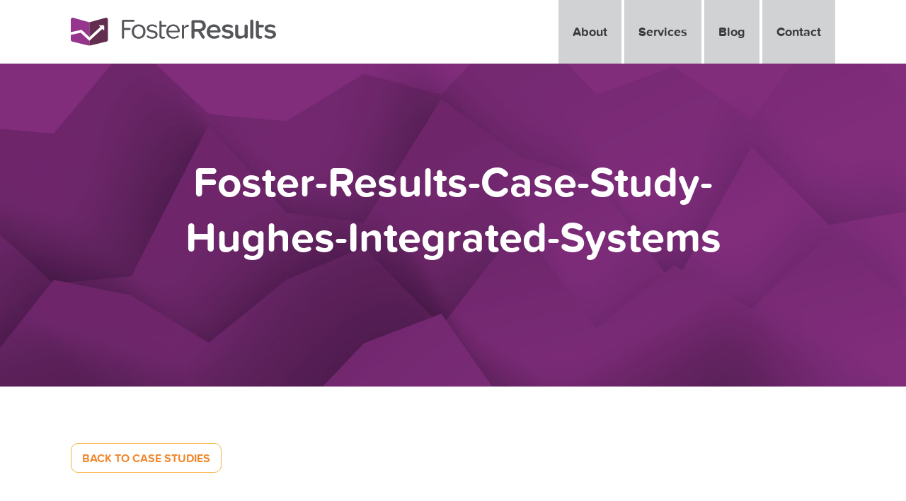

--- FILE ---
content_type: text/html; charset=UTF-8
request_url: http://www.fosterresults.com/hughes-integrated-systems/foster-results-case-study-hughes-integrated-systems-2/
body_size: 11493
content:
<!DOCTYPE html>
<!--[if IE 6]>
<html id="ie6" class="ie" lang="en">
<![endif]-->
<!--[if IE 7]>
<html id="ie7" class="ie" lang="en">
<![endif]-->
<!--[if IE 8]>
<html id="ie8" class="ie" lang="en">
<![endif]-->
<!--[if IE 9]>
<html id="ie9" class="ie" lang="en">
<![endif]-->
<!--[if !(IE 6) | !(IE 7) | !(IE 8) | !(IE 9)  ]><!-->
<html lang="en" class="not-ie">
<!--<![endif]-->
<head>
<meta charset="UTF-8" />
<script type="text/javascript">
var gform;gform||(document.addEventListener("gform_main_scripts_loaded",function(){gform.scriptsLoaded=!0}),window.addEventListener("DOMContentLoaded",function(){gform.domLoaded=!0}),gform={domLoaded:!1,scriptsLoaded:!1,initializeOnLoaded:function(o){gform.domLoaded&&gform.scriptsLoaded?o():!gform.domLoaded&&gform.scriptsLoaded?window.addEventListener("DOMContentLoaded",o):document.addEventListener("gform_main_scripts_loaded",o)},hooks:{action:{},filter:{}},addAction:function(o,n,r,t){gform.addHook("action",o,n,r,t)},addFilter:function(o,n,r,t){gform.addHook("filter",o,n,r,t)},doAction:function(o){gform.doHook("action",o,arguments)},applyFilters:function(o){return gform.doHook("filter",o,arguments)},removeAction:function(o,n){gform.removeHook("action",o,n)},removeFilter:function(o,n,r){gform.removeHook("filter",o,n,r)},addHook:function(o,n,r,t,i){null==gform.hooks[o][n]&&(gform.hooks[o][n]=[]);var e=gform.hooks[o][n];null==i&&(i=n+"_"+e.length),gform.hooks[o][n].push({tag:i,callable:r,priority:t=null==t?10:t})},doHook:function(n,o,r){var t;if(r=Array.prototype.slice.call(r,1),null!=gform.hooks[n][o]&&((o=gform.hooks[n][o]).sort(function(o,n){return o.priority-n.priority}),o.forEach(function(o){"function"!=typeof(t=o.callable)&&(t=window[t]),"action"==n?t.apply(null,r):r[0]=t.apply(null,r)})),"filter"==n)return r[0]},removeHook:function(o,n,t,i){var r;null!=gform.hooks[o][n]&&(r=(r=gform.hooks[o][n]).filter(function(o,n,r){return!!(null!=i&&i!=o.tag||null!=t&&t!=o.priority)}),gform.hooks[o][n]=r)}});
</script>

<meta name="viewport" content="width=device-width,initial-scale=1">
<meta name="apple-mobile-web-app-capable" content="yes">
<meta name="apple-mobile-web-app-status-bar-style" content="black">
<meta name="apple-mobile-web-app-title" content="">
<meta property="og:image" content="http://www.fosterresults.com/wp-content/themes/foster-results/images/default.jpg" />
<meta property="og:title" content="Foster-Results-Case-Study-Hughes-Integrated-Systems | Foster Results">
<meta property="og:type" content="article" />
<meta property="og:url" content="http://www.fosterresults.com/hughes-integrated-systems/foster-results-case-study-hughes-integrated-systems-2/">
<meta name="twitter:url" content="http://www.fosterresults.com/hughes-integrated-systems/foster-results-case-study-hughes-integrated-systems-2/">
<meta name="twitter:title" content="Foster-Results-Case-Study-Hughes-Integrated-Systems | Foster Results">
<meta name="twitter:image" content="http://www.fosterresults.com/wp-content/themes/foster-results/images/default.jpg">
<title>Foster-Results-Case-Study-Hughes-Integrated-Systems - Foster Results</title>
<link rel="profile" href="http://gmpg.org/xfn/11" />
<link rel="stylesheet" type="text/css" media="all" href="http://www.fosterresults.com/wp-content/themes/foster-results/css/normalize.css" />
<link rel="stylesheet" type="text/css" media="all" href="http://www.fosterresults.com/wp-content/themes/foster-results/css/slick.css" />
<link rel="stylesheet" type="text/css" media="all" href="http://www.fosterresults.com/wp-content/themes/foster-results/style.css" />
<link rel="shortcut icon" href="http://www.fosterresults.com/wp-content/themes/foster-results/favicon.ico">
<link rel="apple-touch-icon-precomposed" href="http://www.fosterresults.com/wp-content/themes/foster-results/apple-touch-icon-precomposed.png">
<link rel="pingback" href="http://www.fosterresults.com/xmlrpc.php" />
<link rel="alternate" type="application/rss+xml" title="Foster Results RSS Feed" href="http://www.fosterresults.com/feed/rss/" />
<script>!window.jQuery && document.write('<script src="http://www.fosterresults.com/wp-content/themes/foster-results/js/libs/jquery.1.10.2.min.js"><\/script>')</script>
<script src="//use.typekit.net/qby2phm.js"></script>
<script>try{Typekit.load();}catch(e){}</script>
<meta name='robots' content='index, follow, max-image-preview:large, max-snippet:-1, max-video-preview:-1' />

	<!-- This site is optimized with the Yoast SEO plugin v19.7.1 - https://yoast.com/wordpress/plugins/seo/ -->
	<link rel="canonical" href="http://www.fosterresults.com/wp-content/uploads/2015/03/Foster-Results-Case-Study-Hughes-Integrated-Systems.pdf" />
	<meta property="og:locale" content="en_US" />
	<meta property="og:type" content="article" />
	<meta property="og:title" content="Foster-Results-Case-Study-Hughes-Integrated-Systems - Foster Results" />
	<meta property="og:description" content="Foster-Results-Case-Study-Hughes-Integrated-Systems" />
	<meta property="og:url" content="http://www.fosterresults.com/wp-content/uploads/2015/03/Foster-Results-Case-Study-Hughes-Integrated-Systems.pdf" />
	<meta property="og:site_name" content="Foster Results" />
	<meta name="twitter:card" content="summary" />
	<script type="application/ld+json" class="yoast-schema-graph">{"@context":"https://schema.org","@graph":[{"@type":"WebPage","@id":"http://www.fosterresults.com/wp-content/uploads/2015/03/Foster-Results-Case-Study-Hughes-Integrated-Systems.pdf","url":"http://www.fosterresults.com/wp-content/uploads/2015/03/Foster-Results-Case-Study-Hughes-Integrated-Systems.pdf","name":"Foster-Results-Case-Study-Hughes-Integrated-Systems - Foster Results","isPartOf":{"@id":"http://www.fosterresults.com/#website"},"primaryImageOfPage":{"@id":"http://www.fosterresults.com/wp-content/uploads/2015/03/Foster-Results-Case-Study-Hughes-Integrated-Systems.pdf#primaryimage"},"image":{"@id":"http://www.fosterresults.com/wp-content/uploads/2015/03/Foster-Results-Case-Study-Hughes-Integrated-Systems.pdf#primaryimage"},"thumbnailUrl":"","datePublished":"2015-04-08T20:59:59+00:00","dateModified":"2015-04-08T20:59:59+00:00","breadcrumb":{"@id":"http://www.fosterresults.com/wp-content/uploads/2015/03/Foster-Results-Case-Study-Hughes-Integrated-Systems.pdf#breadcrumb"},"inLanguage":"en","potentialAction":[{"@type":"ReadAction","target":["http://www.fosterresults.com/wp-content/uploads/2015/03/Foster-Results-Case-Study-Hughes-Integrated-Systems.pdf"]}]},{"@type":"BreadcrumbList","@id":"http://www.fosterresults.com/wp-content/uploads/2015/03/Foster-Results-Case-Study-Hughes-Integrated-Systems.pdf#breadcrumb","itemListElement":[{"@type":"ListItem","position":1,"name":"Home","item":"http://www.fosterresults.com/"},{"@type":"ListItem","position":2,"name":"Hughes Integrated Systems","item":"http://www.fosterresults.com/hughes-integrated-systems/"},{"@type":"ListItem","position":3,"name":"Foster-Results-Case-Study-Hughes-Integrated-Systems"}]},{"@type":"WebSite","@id":"http://www.fosterresults.com/#website","url":"http://www.fosterresults.com/","name":"Foster Results","description":"Accounting/Bookkeeping","publisher":{"@id":"http://www.fosterresults.com/#organization"},"potentialAction":[{"@type":"SearchAction","target":{"@type":"EntryPoint","urlTemplate":"http://www.fosterresults.com/?s={search_term_string}"},"query-input":"required name=search_term_string"}],"inLanguage":"en"},{"@type":"Organization","@id":"http://www.fosterresults.com/#organization","name":"Foster Results","url":"http://www.fosterresults.com/","sameAs":["http://www.linkedin.com/company/foster-results-inc"],"logo":{"@type":"ImageObject","inLanguage":"en","@id":"http://www.fosterresults.com/#/schema/logo/image/","url":"http://www.fosterresults.com/wp-content/uploads/2017/09/fosterpurplelogo.png","contentUrl":"http://www.fosterresults.com/wp-content/uploads/2017/09/fosterpurplelogo.png","width":400,"height":400,"caption":"Foster Results"},"image":{"@id":"http://www.fosterresults.com/#/schema/logo/image/"}}]}</script>
	<!-- / Yoast SEO plugin. -->


<link rel='dns-prefetch' href='//ajax.googleapis.com' />
<link rel='dns-prefetch' href='//s.w.org' />
<script type="text/javascript">
window._wpemojiSettings = {"baseUrl":"https:\/\/s.w.org\/images\/core\/emoji\/14.0.0\/72x72\/","ext":".png","svgUrl":"https:\/\/s.w.org\/images\/core\/emoji\/14.0.0\/svg\/","svgExt":".svg","source":{"concatemoji":"http:\/\/www.fosterresults.com\/wp-includes\/js\/wp-emoji-release.min.js?ver=6.0.11"}};
/*! This file is auto-generated */
!function(e,a,t){var n,r,o,i=a.createElement("canvas"),p=i.getContext&&i.getContext("2d");function s(e,t){var a=String.fromCharCode,e=(p.clearRect(0,0,i.width,i.height),p.fillText(a.apply(this,e),0,0),i.toDataURL());return p.clearRect(0,0,i.width,i.height),p.fillText(a.apply(this,t),0,0),e===i.toDataURL()}function c(e){var t=a.createElement("script");t.src=e,t.defer=t.type="text/javascript",a.getElementsByTagName("head")[0].appendChild(t)}for(o=Array("flag","emoji"),t.supports={everything:!0,everythingExceptFlag:!0},r=0;r<o.length;r++)t.supports[o[r]]=function(e){if(!p||!p.fillText)return!1;switch(p.textBaseline="top",p.font="600 32px Arial",e){case"flag":return s([127987,65039,8205,9895,65039],[127987,65039,8203,9895,65039])?!1:!s([55356,56826,55356,56819],[55356,56826,8203,55356,56819])&&!s([55356,57332,56128,56423,56128,56418,56128,56421,56128,56430,56128,56423,56128,56447],[55356,57332,8203,56128,56423,8203,56128,56418,8203,56128,56421,8203,56128,56430,8203,56128,56423,8203,56128,56447]);case"emoji":return!s([129777,127995,8205,129778,127999],[129777,127995,8203,129778,127999])}return!1}(o[r]),t.supports.everything=t.supports.everything&&t.supports[o[r]],"flag"!==o[r]&&(t.supports.everythingExceptFlag=t.supports.everythingExceptFlag&&t.supports[o[r]]);t.supports.everythingExceptFlag=t.supports.everythingExceptFlag&&!t.supports.flag,t.DOMReady=!1,t.readyCallback=function(){t.DOMReady=!0},t.supports.everything||(n=function(){t.readyCallback()},a.addEventListener?(a.addEventListener("DOMContentLoaded",n,!1),e.addEventListener("load",n,!1)):(e.attachEvent("onload",n),a.attachEvent("onreadystatechange",function(){"complete"===a.readyState&&t.readyCallback()})),(e=t.source||{}).concatemoji?c(e.concatemoji):e.wpemoji&&e.twemoji&&(c(e.twemoji),c(e.wpemoji)))}(window,document,window._wpemojiSettings);
</script>
<style type="text/css">
img.wp-smiley,
img.emoji {
	display: inline !important;
	border: none !important;
	box-shadow: none !important;
	height: 1em !important;
	width: 1em !important;
	margin: 0 0.07em !important;
	vertical-align: -0.1em !important;
	background: none !important;
	padding: 0 !important;
}
</style>
	<link rel='stylesheet' id='wp-block-library-css'  href='http://www.fosterresults.com/wp-includes/css/dist/block-library/style.min.css?ver=6.0.11' type='text/css' media='all' />
<style id='global-styles-inline-css' type='text/css'>
body{--wp--preset--color--black: #000000;--wp--preset--color--cyan-bluish-gray: #abb8c3;--wp--preset--color--white: #ffffff;--wp--preset--color--pale-pink: #f78da7;--wp--preset--color--vivid-red: #cf2e2e;--wp--preset--color--luminous-vivid-orange: #ff6900;--wp--preset--color--luminous-vivid-amber: #fcb900;--wp--preset--color--light-green-cyan: #7bdcb5;--wp--preset--color--vivid-green-cyan: #00d084;--wp--preset--color--pale-cyan-blue: #8ed1fc;--wp--preset--color--vivid-cyan-blue: #0693e3;--wp--preset--color--vivid-purple: #9b51e0;--wp--preset--gradient--vivid-cyan-blue-to-vivid-purple: linear-gradient(135deg,rgba(6,147,227,1) 0%,rgb(155,81,224) 100%);--wp--preset--gradient--light-green-cyan-to-vivid-green-cyan: linear-gradient(135deg,rgb(122,220,180) 0%,rgb(0,208,130) 100%);--wp--preset--gradient--luminous-vivid-amber-to-luminous-vivid-orange: linear-gradient(135deg,rgba(252,185,0,1) 0%,rgba(255,105,0,1) 100%);--wp--preset--gradient--luminous-vivid-orange-to-vivid-red: linear-gradient(135deg,rgba(255,105,0,1) 0%,rgb(207,46,46) 100%);--wp--preset--gradient--very-light-gray-to-cyan-bluish-gray: linear-gradient(135deg,rgb(238,238,238) 0%,rgb(169,184,195) 100%);--wp--preset--gradient--cool-to-warm-spectrum: linear-gradient(135deg,rgb(74,234,220) 0%,rgb(151,120,209) 20%,rgb(207,42,186) 40%,rgb(238,44,130) 60%,rgb(251,105,98) 80%,rgb(254,248,76) 100%);--wp--preset--gradient--blush-light-purple: linear-gradient(135deg,rgb(255,206,236) 0%,rgb(152,150,240) 100%);--wp--preset--gradient--blush-bordeaux: linear-gradient(135deg,rgb(254,205,165) 0%,rgb(254,45,45) 50%,rgb(107,0,62) 100%);--wp--preset--gradient--luminous-dusk: linear-gradient(135deg,rgb(255,203,112) 0%,rgb(199,81,192) 50%,rgb(65,88,208) 100%);--wp--preset--gradient--pale-ocean: linear-gradient(135deg,rgb(255,245,203) 0%,rgb(182,227,212) 50%,rgb(51,167,181) 100%);--wp--preset--gradient--electric-grass: linear-gradient(135deg,rgb(202,248,128) 0%,rgb(113,206,126) 100%);--wp--preset--gradient--midnight: linear-gradient(135deg,rgb(2,3,129) 0%,rgb(40,116,252) 100%);--wp--preset--duotone--dark-grayscale: url('#wp-duotone-dark-grayscale');--wp--preset--duotone--grayscale: url('#wp-duotone-grayscale');--wp--preset--duotone--purple-yellow: url('#wp-duotone-purple-yellow');--wp--preset--duotone--blue-red: url('#wp-duotone-blue-red');--wp--preset--duotone--midnight: url('#wp-duotone-midnight');--wp--preset--duotone--magenta-yellow: url('#wp-duotone-magenta-yellow');--wp--preset--duotone--purple-green: url('#wp-duotone-purple-green');--wp--preset--duotone--blue-orange: url('#wp-duotone-blue-orange');--wp--preset--font-size--small: 13px;--wp--preset--font-size--medium: 20px;--wp--preset--font-size--large: 36px;--wp--preset--font-size--x-large: 42px;}.has-black-color{color: var(--wp--preset--color--black) !important;}.has-cyan-bluish-gray-color{color: var(--wp--preset--color--cyan-bluish-gray) !important;}.has-white-color{color: var(--wp--preset--color--white) !important;}.has-pale-pink-color{color: var(--wp--preset--color--pale-pink) !important;}.has-vivid-red-color{color: var(--wp--preset--color--vivid-red) !important;}.has-luminous-vivid-orange-color{color: var(--wp--preset--color--luminous-vivid-orange) !important;}.has-luminous-vivid-amber-color{color: var(--wp--preset--color--luminous-vivid-amber) !important;}.has-light-green-cyan-color{color: var(--wp--preset--color--light-green-cyan) !important;}.has-vivid-green-cyan-color{color: var(--wp--preset--color--vivid-green-cyan) !important;}.has-pale-cyan-blue-color{color: var(--wp--preset--color--pale-cyan-blue) !important;}.has-vivid-cyan-blue-color{color: var(--wp--preset--color--vivid-cyan-blue) !important;}.has-vivid-purple-color{color: var(--wp--preset--color--vivid-purple) !important;}.has-black-background-color{background-color: var(--wp--preset--color--black) !important;}.has-cyan-bluish-gray-background-color{background-color: var(--wp--preset--color--cyan-bluish-gray) !important;}.has-white-background-color{background-color: var(--wp--preset--color--white) !important;}.has-pale-pink-background-color{background-color: var(--wp--preset--color--pale-pink) !important;}.has-vivid-red-background-color{background-color: var(--wp--preset--color--vivid-red) !important;}.has-luminous-vivid-orange-background-color{background-color: var(--wp--preset--color--luminous-vivid-orange) !important;}.has-luminous-vivid-amber-background-color{background-color: var(--wp--preset--color--luminous-vivid-amber) !important;}.has-light-green-cyan-background-color{background-color: var(--wp--preset--color--light-green-cyan) !important;}.has-vivid-green-cyan-background-color{background-color: var(--wp--preset--color--vivid-green-cyan) !important;}.has-pale-cyan-blue-background-color{background-color: var(--wp--preset--color--pale-cyan-blue) !important;}.has-vivid-cyan-blue-background-color{background-color: var(--wp--preset--color--vivid-cyan-blue) !important;}.has-vivid-purple-background-color{background-color: var(--wp--preset--color--vivid-purple) !important;}.has-black-border-color{border-color: var(--wp--preset--color--black) !important;}.has-cyan-bluish-gray-border-color{border-color: var(--wp--preset--color--cyan-bluish-gray) !important;}.has-white-border-color{border-color: var(--wp--preset--color--white) !important;}.has-pale-pink-border-color{border-color: var(--wp--preset--color--pale-pink) !important;}.has-vivid-red-border-color{border-color: var(--wp--preset--color--vivid-red) !important;}.has-luminous-vivid-orange-border-color{border-color: var(--wp--preset--color--luminous-vivid-orange) !important;}.has-luminous-vivid-amber-border-color{border-color: var(--wp--preset--color--luminous-vivid-amber) !important;}.has-light-green-cyan-border-color{border-color: var(--wp--preset--color--light-green-cyan) !important;}.has-vivid-green-cyan-border-color{border-color: var(--wp--preset--color--vivid-green-cyan) !important;}.has-pale-cyan-blue-border-color{border-color: var(--wp--preset--color--pale-cyan-blue) !important;}.has-vivid-cyan-blue-border-color{border-color: var(--wp--preset--color--vivid-cyan-blue) !important;}.has-vivid-purple-border-color{border-color: var(--wp--preset--color--vivid-purple) !important;}.has-vivid-cyan-blue-to-vivid-purple-gradient-background{background: var(--wp--preset--gradient--vivid-cyan-blue-to-vivid-purple) !important;}.has-light-green-cyan-to-vivid-green-cyan-gradient-background{background: var(--wp--preset--gradient--light-green-cyan-to-vivid-green-cyan) !important;}.has-luminous-vivid-amber-to-luminous-vivid-orange-gradient-background{background: var(--wp--preset--gradient--luminous-vivid-amber-to-luminous-vivid-orange) !important;}.has-luminous-vivid-orange-to-vivid-red-gradient-background{background: var(--wp--preset--gradient--luminous-vivid-orange-to-vivid-red) !important;}.has-very-light-gray-to-cyan-bluish-gray-gradient-background{background: var(--wp--preset--gradient--very-light-gray-to-cyan-bluish-gray) !important;}.has-cool-to-warm-spectrum-gradient-background{background: var(--wp--preset--gradient--cool-to-warm-spectrum) !important;}.has-blush-light-purple-gradient-background{background: var(--wp--preset--gradient--blush-light-purple) !important;}.has-blush-bordeaux-gradient-background{background: var(--wp--preset--gradient--blush-bordeaux) !important;}.has-luminous-dusk-gradient-background{background: var(--wp--preset--gradient--luminous-dusk) !important;}.has-pale-ocean-gradient-background{background: var(--wp--preset--gradient--pale-ocean) !important;}.has-electric-grass-gradient-background{background: var(--wp--preset--gradient--electric-grass) !important;}.has-midnight-gradient-background{background: var(--wp--preset--gradient--midnight) !important;}.has-small-font-size{font-size: var(--wp--preset--font-size--small) !important;}.has-medium-font-size{font-size: var(--wp--preset--font-size--medium) !important;}.has-large-font-size{font-size: var(--wp--preset--font-size--large) !important;}.has-x-large-font-size{font-size: var(--wp--preset--font-size--x-large) !important;}
</style>
<script type='text/javascript' src='//ajax.googleapis.com/ajax/libs/jquery/1.11.1/jquery.min.js' id='jquery-js'></script>
<script type='text/javascript' defer='defer' src='http://www.fosterresults.com/wp-content/plugins/gravityforms/js/jquery.json.min.js?ver=2.6.7' id='gform_json-js'></script>
<script type='text/javascript' id='gform_gravityforms-js-extra'>
/* <![CDATA[ */
var gf_legacy = {"is_legacy":"1"};
var gf_global = {"gf_currency_config":{"name":"U.S. Dollar","symbol_left":"$","symbol_right":"","symbol_padding":"","thousand_separator":",","decimal_separator":".","decimals":2,"code":"USD"},"base_url":"http:\/\/www.fosterresults.com\/wp-content\/plugins\/gravityforms","number_formats":[],"spinnerUrl":"http:\/\/www.fosterresults.com\/wp-content\/plugins\/gravityforms\/images\/spinner.svg","strings":{"newRowAdded":"New row added.","rowRemoved":"Row removed","formSaved":"The form has been saved.  The content contains the link to return and complete the form."}};
var gform_i18n = {"datepicker":{"days":{"monday":"Mon","tuesday":"Tue","wednesday":"Wed","thursday":"Thu","friday":"Fri","saturday":"Sat","sunday":"Sun"},"months":{"january":"January","february":"February","march":"March","april":"April","may":"May","june":"June","july":"July","august":"August","september":"September","october":"October","november":"November","december":"December"},"firstDay":1,"iconText":"Select date"}};
var gf_legacy_multi = {"2":"1"};
var gform_gravityforms = {"strings":{"invalid_file_extension":"This type of file is not allowed. Must be one of the following:","delete_file":"Delete this file","in_progress":"in progress","file_exceeds_limit":"File exceeds size limit","illegal_extension":"This type of file is not allowed.","max_reached":"Maximum number of files reached","unknown_error":"There was a problem while saving the file on the server","currently_uploading":"Please wait for the uploading to complete","cancel":"Cancel","cancel_upload":"Cancel this upload","cancelled":"Cancelled"},"vars":{"images_url":"http:\/\/www.fosterresults.com\/wp-content\/plugins\/gravityforms\/images"}};
/* ]]> */
</script>
<script type='text/javascript' id='gform_gravityforms-js-before'>

</script>
<script type='text/javascript' defer='defer' src='http://www.fosterresults.com/wp-content/plugins/gravityforms/js/gravityforms.min.js?ver=2.6.7' id='gform_gravityforms-js'></script>
<script type='text/javascript' src='http://www.fosterresults.com/wp-includes/js/plupload/moxie.min.js?ver=1.3.5' id='moxiejs-js'></script>
<script type='text/javascript' src='http://www.fosterresults.com/wp-includes/js/plupload/plupload.min.js?ver=2.1.9' id='plupload-js'></script>
<link rel="https://api.w.org/" href="http://www.fosterresults.com/wp-json/" /><link rel="alternate" type="application/json" href="http://www.fosterresults.com/wp-json/wp/v2/media/497" /><link rel='shortlink' href='http://www.fosterresults.com/?p=497' />
<link rel="alternate" type="application/json+oembed" href="http://www.fosterresults.com/wp-json/oembed/1.0/embed?url=http%3A%2F%2Fwww.fosterresults.com%2Fhughes-integrated-systems%2Ffoster-results-case-study-hughes-integrated-systems-2%2F" />
<link rel="alternate" type="text/xml+oembed" href="http://www.fosterresults.com/wp-json/oembed/1.0/embed?url=http%3A%2F%2Fwww.fosterresults.com%2Fhughes-integrated-systems%2Ffoster-results-case-study-hughes-integrated-systems-2%2F&#038;format=xml" />
<script src="http://www.fosterresults.com/wp-content/themes/foster-results/js/libs/modernizr-2.6.2-respond-1.1.0.min.js"></script>
<!--[if lt IE 9]>
<script type="text/javascript">
window.location = "http://www.fosterresults.com/browser-upgrade/";
</script>
<![endif]-->
</head>
<body class="attachment attachment-template-default single single-attachment postid-497 attachmentid-497 attachment-pdf"><div id="container">
	<header class="white-bg">
	<div class="inner rel">
		<a class="logo" href="http://www.fosterresults.com">
			<img src="http://www.fosterresults.com/wp-content/themes/foster-results/images/foster-results-logo.svg" alt="Foster Results" class="full" />
		</a>
		<ul class="nav clean inline">
			<li class="about-nav">
				<a class="toggle" href="http://www.fosterresults.com/about/">About</a>
								<ul class="subnav clean">
					<li class="page_item page-item-11"><a href="http://www.fosterresults.com/about/overview/">Overview</a></li>
<li class="page_item page-item-13"><a href="http://www.fosterresults.com/about/case-studies/">Case Studies</a></li>
<li class="page_item page-item-16"><a href="http://www.fosterresults.com/about/partners/">Partners</a></li>
<li class="page_item page-item-18"><a href="http://www.fosterresults.com/about/careers/">Careers</a></li>
				</ul>
							</li>
			<li  class="service-nav">
				<a href="http://www.fosterresults.com/services/">Services</a>
			</li>
	<li  class="blog-nav">
				<a href="http://www.fosterresults.com/blog/">Blog</a>
			</li>

			<li  class="contact-nav">
				<a href="http://www.fosterresults.com/contact/">Contact</a>
			</li>
		</ul>
		<a class="nav-toggle">Toggle Navigation</a>
	</div>
</header>
	<div id="main" role="main">
				<div class="header-image single-case-image white bold purple-texture rel">
					<div class="header-image-wrap rel">
				<img src="http://www.fosterresults.com/wp-content/themes/foster-results/images/tall-header-trans.png" class="full" alt=""/>
				<div class="header-screen">
					<div class="inner flex-container2">
						<div class="header-text flex-item2">Foster-Results-Case-Study-Hughes-Integrated-Systems</div>
					</div>
				</div>
			</div>
		</div>
		<div class="inner content-wrap post-list">
			<div class="post clearfix">
				<div>
					<a class="button post-back" href="http://www.fosterresults.com/case-studies/">Back to Case Studies</a>
				</div>
				<div class="single-post-right fright">
														</div>
				<div class="single-post-left fleft">
					<div class="post-content serif">
											</div>
					<div class="post-actions bold rel">
	<a class="post-more" href="http://www.fosterresults.com/hughes-integrated-systems/foster-results-case-study-hughes-integrated-systems-2/">Read More</a>
	<span class="action-sep">|</span>
	<a class="share-toggle">Share</a>
	<div class="share-wrap">
		<div class="share-sheet">
			<a href="http://www.facebook.com/sharer.php?u=http://www.fosterresults.com/hughes-integrated-systems/foster-results-case-study-hughes-integrated-systems-2/&t=Foster-Results-Case-Study-Hughes-Integrated-Systems" target="blank">
				<svg version="1.1" id="Layer_1" xmlns="http://www.w3.org/2000/svg" xmlns:xlink="http://www.w3.org/1999/xlink" x="0px" y="0px"
	 width="40px" height="40px" viewBox="0 0 40 40" enable-background="new 0 0 40 40" xml:space="preserve">
<circle fill="#FFFFFF" cx="20" cy="20" r="15"/>
<path fill="#441635" d="M20,0C8.955,0,0,8.955,0,20c0,11.048,8.955,20,20,20c11.046,0,20-8.952,20-20C40,8.955,31.046,0,20,0z
	 M24.285,20.008h-2.803c0,4.478,0,9.992,0,9.992h-4.153c0,0,0-5.459,0-9.992h-1.976v-3.53h1.976v-2.285
	c0-1.636,0.776-4.192,4.19-4.192l3.076,0.013v3.428c0,0-1.87,0-2.232,0c-0.363,0-0.881,0.181-0.881,0.962v2.075h3.166L24.285,20.008
	z"/>
</svg>
			</a>
			<a href="http://twitter.com/home?status=Currently reading http://www.fosterresults.com/hughes-integrated-systems/foster-results-case-study-hughes-integrated-systems-2/" title="Click to send this page to Twitter!" target="_blank">
				<svg version="1.1" id="Layer_1" xmlns="http://www.w3.org/2000/svg" xmlns:xlink="http://www.w3.org/1999/xlink" x="0px" y="0px"
	 width="40px" height="40px" viewBox="0 0 40 40" enable-background="new 0 0 40 40" xml:space="preserve">
<circle fill="#FFFFFF" cx="20" cy="20" r="15"/>
<path fill="#441635" d="M20,0C8.955,0,0,8.955,0,20c0,11.047,8.955,20,20,20s20-8.953,20-20C40,8.955,31.045,0,20,0z M27.953,15.923
	c0.008,0.176,0.012,0.352,0.012,0.53c0,5.422-4.127,11.674-11.675,11.674c-2.317,0-4.474-0.678-6.29-1.844
	c0.322,0.037,0.648,0.057,0.979,0.057c1.924,0,3.691-0.654,5.095-1.756c-1.795-0.033-3.311-1.221-3.832-2.848
	c0.25,0.045,0.507,0.072,0.771,0.072c0.375,0,0.737-0.051,1.08-0.145c-1.875-0.377-3.291-2.035-3.291-4.022c0-0.017,0-0.034,0-0.051
	c0.555,0.308,1.188,0.49,1.859,0.513c-1.101-0.735-1.824-1.992-1.824-3.416c0-0.752,0.202-1.457,0.555-2.062
	c2.023,2.482,5.048,4.116,8.457,4.287c-0.069-0.301-0.105-0.613-0.105-0.936c0-2.266,1.836-4.102,4.104-4.102
	c1.18,0,2.246,0.498,2.994,1.294c0.934-0.183,1.812-0.524,2.605-0.996c-0.307,0.96-0.957,1.763-1.803,2.271
	c0.83-0.098,1.621-0.319,2.355-0.645C29.451,14.622,28.754,15.345,27.953,15.923z"/>
</svg>
			</a>
			<a href="http://www.linkedin.com/shareArticle?mini=true&url=http://www.fosterresults.com/hughes-integrated-systems/foster-results-case-study-hughes-integrated-systems-2/&title=Foster-Results-Case-Study-Hughes-Integrated-Systems&summary=&source=Foster Results" target="_blank">
				<svg version="1.1" id="Layer_1" xmlns="http://www.w3.org/2000/svg" xmlns:xlink="http://www.w3.org/1999/xlink" x="0px" y="0px"
	 width="40px" height="40px" viewBox="0 0 40 40" enable-background="new 0 0 40 40" xml:space="preserve">
<circle fill="#FFFFFF" cx="20" cy="20" r="15"/>
<path fill="#441635" d="M20,0C8.954,0,0,8.955,0,20c0,11.048,8.954,20,20,20c11.045,0,20-8.952,20-20C40,8.955,31.045,0,20,0z
	 M30,29.559h-4.287v-6.899c0-1.733-0.62-2.918-2.173-2.918c-1.183,0-1.89,0.801-2.2,1.57c-0.113,0.275-0.141,0.656-0.141,1.045
	v7.202h-4.286c0,0,0.055-11.688,0-12.896h4.286v1.826c0.571-0.882,1.589-2.129,3.864-2.129c2.819,0,4.937,1.841,4.937,5.803V29.559z
	 M12.424,10.442c1.468,0,2.371,0.964,2.398,2.229c0,1.238-0.931,2.229-2.426,2.229h-0.028C10.93,14.9,10,13.909,10,12.671
	C10,11.406,10.959,10.442,12.424,10.442z M14.541,16.663v12.896h-4.288V16.663H14.541z"/>
</svg>
			</a>
			<a href="mailto:?body=http://www.fosterresults.com/hughes-integrated-systems/foster-results-case-study-hughes-integrated-systems-2/">
				<svg version="1.1" id="Layer_1" xmlns="http://www.w3.org/2000/svg" xmlns:xlink="http://www.w3.org/1999/xlink" x="0px" y="0px"
	 width="40px" height="40px" viewBox="0 0 40 40" enable-background="new 0 0 40 40" xml:space="preserve">
<circle fill="#FFFFFF" cx="20" cy="20" r="15"/>
<path fill="#441635" d="M20,0C8.955,0,0,8.955,0,20c0,11.048,8.955,20,20,20c11.046,0,20-8.952,20-20C40,8.955,31.046,0,20,0z
	 M30,26.647C30,27.394,29.391,28,28.643,28H11.359C10.61,28,10,27.394,10,26.647v-9.473l10,4.882l10-4.882V26.647z M30,15.555
	l-10,4.88l-10-4.88v-2.206C10,12.604,10.61,12,11.359,12h17.284C29.391,12,30,12.604,30,13.349V15.555z"/>
</svg>
			</a>
		</div>
	</div>
</div>
				</div>
			</div>
		</div>
			</div>
	<div class="bottom-bar dk-purple-bg white center">
	<div class="inner rel">
	 	<a class="form-toggle button center">
	 					SCHEDULE A FREE CONSULTATION						</a>
		<a class="form-close">Close Form</a>
		<div class="bottom-form">
									<div class="bottom-form-text">
				<p>Let Foster Results take care of it. A member of our team will respond as soon as possible to set up a consultation.</p>
			</div>
						
                <div class='gf_browser_chrome gform_wrapper gform_legacy_markup_wrapper' id='gform_wrapper_1' ><div id='gf_1' class='gform_anchor' tabindex='-1'></div><form method='post' enctype='multipart/form-data' target='gform_ajax_frame_1' id='gform_1'  action='/hughes-integrated-systems/foster-results-case-study-hughes-integrated-systems-2/#gf_1' novalidate>
                        <div class='gform_body gform-body'><ul id='gform_fields_1' class='gform_fields top_label form_sublabel_below description_below'><li id="field_1_1"  class="gfield gfield_contains_required field_sublabel_below field_description_below gfield_visibility_visible"  data-js-reload="field_1_1"><label class='gfield_label' for='input_1_1' >Name<span class="gfield_required"><span class="gfield_required gfield_required_asterisk">*</span></span></label><div class='ginput_container ginput_container_text'><input name='input_1' id='input_1_1' type='text' value='' class='medium'   tabindex='10' placeholder='Name*' aria-required="true" aria-invalid="false"   /> </div></li><li id="field_1_2"  class="gfield field_sublabel_below field_description_below gfield_visibility_visible"  data-js-reload="field_1_2"><label class='gfield_label' for='input_1_2' >Title</label><div class='ginput_container ginput_container_text'><input name='input_2' id='input_1_2' type='text' value='' class='medium'   tabindex='11' placeholder='Title'  aria-invalid="false"   /> </div></li><li id="field_1_3"  class="gfield gfield_contains_required field_sublabel_below field_description_below gfield_visibility_visible"  data-js-reload="field_1_3"><label class='gfield_label' for='input_1_3' >Email<span class="gfield_required"><span class="gfield_required gfield_required_asterisk">*</span></span></label><div class='ginput_container ginput_container_email'>
                            <input name='input_3' id='input_1_3' type='email' value='' class='medium' tabindex='12'  placeholder='Email*' aria-required="true" aria-invalid="false"  />
                        </div></li><li id="field_1_4"  class="gfield gfield_contains_required field_sublabel_below field_description_below gfield_visibility_visible"  data-js-reload="field_1_4"><label class='gfield_label' for='input_1_4' >Company<span class="gfield_required"><span class="gfield_required gfield_required_asterisk">*</span></span></label><div class='ginput_container ginput_container_text'><input name='input_4' id='input_1_4' type='text' value='' class='medium'   tabindex='13' placeholder='Company*' aria-required="true" aria-invalid="false"   /> </div></li><li id="field_1_5"  class="gfield gfield_contains_required field_sublabel_below field_description_below gfield_visibility_visible"  data-js-reload="field_1_5"><label class='gfield_label' for='input_1_5' >Phone*<span class="gfield_required"><span class="gfield_required gfield_required_asterisk">*</span></span></label><div class='ginput_container ginput_container_phone'><input name='input_5' id='input_1_5' type='tel' value='' class='medium' tabindex='14' placeholder='Phone' aria-required="true" aria-invalid="false"   /></div></li><li id="field_1_6"  class="gfield field_sublabel_below field_description_below gfield_visibility_visible"  data-js-reload="field_1_6"><label class='gfield_label' for='input_1_6' >Industry</label><div class='ginput_container ginput_container_select'><select name='input_6' id='input_1_6' class='medium gfield_select' tabindex='15'    aria-invalid="false" ><option value='Industry' >Industry</option><option value='Professional Service' >Professional Service</option><option value='Veterinarian' >Veterinarian</option><option value='Restaurant' >Restaurant</option><option value='Nonprofit Organization' >Nonprofit Organization</option><option value='Pet Industry' >Pet Industry</option><option value='Wholesaler/Distributor' >Wholesaler/Distributor</option><option value='Other' >Other</option></select></div></li><li id="field_1_7"  class="gfield gfield_contains_required field_sublabel_below field_description_below gfield_visibility_visible"  data-js-reload="field_1_7"><label class='gfield_label'  >Preferred Method of Contact<span class="gfield_required"><span class="gfield_required gfield_required_asterisk">*</span></span></label><div class='ginput_container ginput_container_radio'><ul class='gfield_radio' id='input_1_7'>
			<li class='gchoice gchoice_1_7_0'>
				<input name='input_7' type='radio' value='Phone'  id='choice_1_7_0' tabindex='16'   />
				<label for='choice_1_7_0' id='label_1_7_0'>Phone</label>
			</li>
			<li class='gchoice gchoice_1_7_1'>
				<input name='input_7' type='radio' value='Email'  id='choice_1_7_1' tabindex='17'   />
				<label for='choice_1_7_1' id='label_1_7_1'>Email</label>
			</li></ul></div></li><li id="field_1_8"  class="gfield gfield_contains_required field_sublabel_below field_description_below gfield_visibility_visible"  data-js-reload="field_1_8"><label class='gfield_label'  >Preferred Time of Contact<span class="gfield_required"><span class="gfield_required gfield_required_asterisk">*</span></span></label><div class='ginput_container ginput_container_radio'><ul class='gfield_radio' id='input_1_8'>
			<li class='gchoice gchoice_1_8_0'>
				<input name='input_8' type='radio' value='Morning'  id='choice_1_8_0' tabindex='18'   />
				<label for='choice_1_8_0' id='label_1_8_0'>Morning</label>
			</li>
			<li class='gchoice gchoice_1_8_1'>
				<input name='input_8' type='radio' value='Afternoon'  id='choice_1_8_1' tabindex='19'   />
				<label for='choice_1_8_1' id='label_1_8_1'>Afternoon</label>
			</li>
			<li class='gchoice gchoice_1_8_2'>
				<input name='input_8' type='radio' value='Evening'  id='choice_1_8_2' tabindex='20'   />
				<label for='choice_1_8_2' id='label_1_8_2'>Evening</label>
			</li></ul></div></li><li id="field_1_9"  class="gfield gfield_contains_required field_sublabel_below field_description_below gfield_visibility_visible"  data-js-reload="field_1_9"><label class='gfield_label' for='input_1_9' >Describe Your Challenges<span class="gfield_required"><span class="gfield_required gfield_required_asterisk">*</span></span></label><div class='ginput_container ginput_container_textarea'><textarea name='input_9' id='input_1_9' class='textarea medium' tabindex='21'   placeholder='Describe Your Challenges' aria-required="true" aria-invalid="false"   rows='10' cols='50'></textarea></div></li><li id="field_1_10"  class="gfield gform_validation_container field_sublabel_below field_description_below gfield_visibility_visible"  data-js-reload="field_1_10"><label class='gfield_label' for='input_1_10' >Comments</label><div class='ginput_container'><input name='input_10' id='input_1_10' type='text' value='' autocomplete='new-password'/></div><div class='gfield_description' id='gfield_description_1_10'>This field is for validation purposes and should be left unchanged.</div></li></ul></div>
        <div class='gform_footer top_label'> <input type='submit' id='gform_submit_button_1' class='gform_button button' value='Submit' tabindex='22' onclick='if(window["gf_submitting_1"]){return false;}  if( !jQuery("#gform_1")[0].checkValidity || jQuery("#gform_1")[0].checkValidity()){window["gf_submitting_1"]=true;}  ' onkeypress='if( event.keyCode == 13 ){ if(window["gf_submitting_1"]){return false;} if( !jQuery("#gform_1")[0].checkValidity || jQuery("#gform_1")[0].checkValidity()){window["gf_submitting_1"]=true;}  jQuery("#gform_1").trigger("submit",[true]); }' /> <input type='hidden' name='gform_ajax' value='form_id=1&amp;title=&amp;description=&amp;tabindex=10' />
            <input type='hidden' class='gform_hidden' name='is_submit_1' value='1' />
            <input type='hidden' class='gform_hidden' name='gform_submit' value='1' />
            
            <input type='hidden' class='gform_hidden' name='gform_unique_id' value='' />
            <input type='hidden' class='gform_hidden' name='state_1' value='WyJbXSIsIjRkMzRhNmMzNGY5MTNkOWNlMmEwOTRkM2JjZDY2NWUyIl0=' />
            <input type='hidden' class='gform_hidden' name='gform_target_page_number_1' id='gform_target_page_number_1' value='0' />
            <input type='hidden' class='gform_hidden' name='gform_source_page_number_1' id='gform_source_page_number_1' value='1' />
            <input type='hidden' name='gform_field_values' value='' />
            
        </div>
                        </form>
                        </div>
                <iframe style='display:none;width:0px;height:0px;' src='about:blank' name='gform_ajax_frame_1' id='gform_ajax_frame_1' title='This iframe contains the logic required to handle Ajax powered Gravity Forms.'></iframe>
                <script type="text/javascript">
gform.initializeOnLoaded( function() {gformInitSpinner( 1, 'http://www.fosterresults.com/wp-content/themes/foster-results/images/loader.gif' );jQuery('#gform_ajax_frame_1').on('load',function(){var contents = jQuery(this).contents().find('*').html();var is_postback = contents.indexOf('GF_AJAX_POSTBACK') >= 0;if(!is_postback){return;}var form_content = jQuery(this).contents().find('#gform_wrapper_1');var is_confirmation = jQuery(this).contents().find('#gform_confirmation_wrapper_1').length > 0;var is_redirect = contents.indexOf('gformRedirect(){') >= 0;var is_form = form_content.length > 0 && ! is_redirect && ! is_confirmation;var mt = parseInt(jQuery('html').css('margin-top'), 10) + parseInt(jQuery('body').css('margin-top'), 10) + 100;if(is_form){jQuery('#gform_wrapper_1').html(form_content.html());if(form_content.hasClass('gform_validation_error')){jQuery('#gform_wrapper_1').addClass('gform_validation_error');} else {jQuery('#gform_wrapper_1').removeClass('gform_validation_error');}setTimeout( function() { /* delay the scroll by 50 milliseconds to fix a bug in chrome */ jQuery(document).scrollTop(jQuery('#gform_wrapper_1').offset().top - mt); }, 50 );if(window['gformInitDatepicker']) {gformInitDatepicker();}if(window['gformInitPriceFields']) {gformInitPriceFields();}var current_page = jQuery('#gform_source_page_number_1').val();gformInitSpinner( 1, 'http://www.fosterresults.com/wp-content/themes/foster-results/images/loader.gif' );jQuery(document).trigger('gform_page_loaded', [1, current_page]);window['gf_submitting_1'] = false;}else if(!is_redirect){var confirmation_content = jQuery(this).contents().find('.GF_AJAX_POSTBACK').html();if(!confirmation_content){confirmation_content = contents;}setTimeout(function(){jQuery('#gform_wrapper_1').replaceWith(confirmation_content);jQuery(document).scrollTop(jQuery('#gf_1').offset().top - mt);jQuery(document).trigger('gform_confirmation_loaded', [1]);window['gf_submitting_1'] = false;wp.a11y.speak(jQuery('#gform_confirmation_message_1').text());}, 50);}else{jQuery('#gform_1').append(contents);if(window['gformRedirect']) {gformRedirect();}}jQuery(document).trigger('gform_post_render', [1, current_page]);} );} );
</script>
					</div>
		<div class="form-social center">
			<div class="orange upper">Connect with Us</div>
			<ul class="clean inline">
								<li>
					<a href="https://www.facebook.com/FosterResultsInc" target="_blank">
						<svg version="1.1" id="Layer_1" xmlns="http://www.w3.org/2000/svg" xmlns:xlink="http://www.w3.org/1999/xlink" x="0px" y="0px"
	 width="40px" height="40px" viewBox="0 0 40 40" enable-background="new 0 0 40 40" xml:space="preserve">
<circle fill="#FFFFFF" cx="20" cy="20" r="15"/>
<path fill="#441635" d="M20,0C8.955,0,0,8.955,0,20c0,11.048,8.955,20,20,20c11.046,0,20-8.952,20-20C40,8.955,31.046,0,20,0z
	 M24.285,20.008h-2.803c0,4.478,0,9.992,0,9.992h-4.153c0,0,0-5.459,0-9.992h-1.976v-3.53h1.976v-2.285
	c0-1.636,0.776-4.192,4.19-4.192l3.076,0.013v3.428c0,0-1.87,0-2.232,0c-0.363,0-0.881,0.181-0.881,0.962v2.075h3.166L24.285,20.008
	z"/>
</svg>
					</a>
				</li>
												<li>
					<a href="https://twitter.com/fosterresults" target="_blank">
						<svg version="1.1" id="Layer_1" xmlns="http://www.w3.org/2000/svg" xmlns:xlink="http://www.w3.org/1999/xlink" x="0px" y="0px"
	 width="40px" height="40px" viewBox="0 0 40 40" enable-background="new 0 0 40 40" xml:space="preserve">
<circle fill="#FFFFFF" cx="20" cy="20" r="15"/>
<path fill="#441635" d="M20,0C8.955,0,0,8.955,0,20c0,11.047,8.955,20,20,20s20-8.953,20-20C40,8.955,31.045,0,20,0z M27.953,15.923
	c0.008,0.176,0.012,0.352,0.012,0.53c0,5.422-4.127,11.674-11.675,11.674c-2.317,0-4.474-0.678-6.29-1.844
	c0.322,0.037,0.648,0.057,0.979,0.057c1.924,0,3.691-0.654,5.095-1.756c-1.795-0.033-3.311-1.221-3.832-2.848
	c0.25,0.045,0.507,0.072,0.771,0.072c0.375,0,0.737-0.051,1.08-0.145c-1.875-0.377-3.291-2.035-3.291-4.022c0-0.017,0-0.034,0-0.051
	c0.555,0.308,1.188,0.49,1.859,0.513c-1.101-0.735-1.824-1.992-1.824-3.416c0-0.752,0.202-1.457,0.555-2.062
	c2.023,2.482,5.048,4.116,8.457,4.287c-0.069-0.301-0.105-0.613-0.105-0.936c0-2.266,1.836-4.102,4.104-4.102
	c1.18,0,2.246,0.498,2.994,1.294c0.934-0.183,1.812-0.524,2.605-0.996c-0.307,0.96-0.957,1.763-1.803,2.271
	c0.83-0.098,1.621-0.319,2.355-0.645C29.451,14.622,28.754,15.345,27.953,15.923z"/>
</svg>
					</a>
				</li>
												<li>
					<a href="https://www.linkedin.com/company/foster-results-inc" target="_blank">
						<svg version="1.1" id="Layer_1" xmlns="http://www.w3.org/2000/svg" xmlns:xlink="http://www.w3.org/1999/xlink" x="0px" y="0px"
	 width="40px" height="40px" viewBox="0 0 40 40" enable-background="new 0 0 40 40" xml:space="preserve">
<circle fill="#FFFFFF" cx="20" cy="20" r="15"/>
<path fill="#441635" d="M20,0C8.954,0,0,8.955,0,20c0,11.048,8.954,20,20,20c11.045,0,20-8.952,20-20C40,8.955,31.045,0,20,0z
	 M30,29.559h-4.287v-6.899c0-1.733-0.62-2.918-2.173-2.918c-1.183,0-1.89,0.801-2.2,1.57c-0.113,0.275-0.141,0.656-0.141,1.045
	v7.202h-4.286c0,0,0.055-11.688,0-12.896h4.286v1.826c0.571-0.882,1.589-2.129,3.864-2.129c2.819,0,4.937,1.841,4.937,5.803V29.559z
	 M12.424,10.442c1.468,0,2.371,0.964,2.398,2.229c0,1.238-0.931,2.229-2.426,2.229h-0.028C10.93,14.9,10,13.909,10,12.671
	C10,11.406,10.959,10.442,12.424,10.442z M14.541,16.663v12.896h-4.288V16.663H14.541z"/>
</svg>
					</a>
				</li>
							</ul>
		</div>
	</div>
</div>
	<footer>
	<div class="inner clearfix white">
		<div class="footer-left fleft">
						<a class="footer-phone white semi" href="tel:317-399-8920">317-399-8920</a>
									<div class="footer-section">
				<div class="footer-label orange bold">Location</div>
				<div class="footer-text serif">
										103 E. Main St<br />
Knightstown, IN 46148									</div>
			</div>
									<div class="footer-section">
				<div class="footer-label orange bold">Mailing</div>
				<div class="footer-text serif">
					1950 E. Greyhound Pass #18-367<br />
Carmel, Indiana 46033				</div>
			</div>
					</div>
		<div class="footer-right fright serif">
			<ul class="footer-social clean inline">
								<li>
					<a href="https://www.facebook.com/FosterResultsInc" target="_blank">
						<svg version="1.1" id="Layer_1" xmlns="http://www.w3.org/2000/svg" xmlns:xlink="http://www.w3.org/1999/xlink" x="0px" y="0px"
	 width="40px" height="40px" viewBox="0 0 40 40" enable-background="new 0 0 40 40" xml:space="preserve">
<circle fill="#FFFFFF" cx="20" cy="20" r="15"/>
<path fill="#441635" d="M20,0C8.955,0,0,8.955,0,20c0,11.048,8.955,20,20,20c11.046,0,20-8.952,20-20C40,8.955,31.046,0,20,0z
	 M24.285,20.008h-2.803c0,4.478,0,9.992,0,9.992h-4.153c0,0,0-5.459,0-9.992h-1.976v-3.53h1.976v-2.285
	c0-1.636,0.776-4.192,4.19-4.192l3.076,0.013v3.428c0,0-1.87,0-2.232,0c-0.363,0-0.881,0.181-0.881,0.962v2.075h3.166L24.285,20.008
	z"/>
</svg>
					</a>
				</li>
												<li>
					<a href="https://twitter.com/fosterresults" target="_blank">
						<svg version="1.1" id="Layer_1" xmlns="http://www.w3.org/2000/svg" xmlns:xlink="http://www.w3.org/1999/xlink" x="0px" y="0px"
	 width="40px" height="40px" viewBox="0 0 40 40" enable-background="new 0 0 40 40" xml:space="preserve">
<circle fill="#FFFFFF" cx="20" cy="20" r="15"/>
<path fill="#441635" d="M20,0C8.955,0,0,8.955,0,20c0,11.047,8.955,20,20,20s20-8.953,20-20C40,8.955,31.045,0,20,0z M27.953,15.923
	c0.008,0.176,0.012,0.352,0.012,0.53c0,5.422-4.127,11.674-11.675,11.674c-2.317,0-4.474-0.678-6.29-1.844
	c0.322,0.037,0.648,0.057,0.979,0.057c1.924,0,3.691-0.654,5.095-1.756c-1.795-0.033-3.311-1.221-3.832-2.848
	c0.25,0.045,0.507,0.072,0.771,0.072c0.375,0,0.737-0.051,1.08-0.145c-1.875-0.377-3.291-2.035-3.291-4.022c0-0.017,0-0.034,0-0.051
	c0.555,0.308,1.188,0.49,1.859,0.513c-1.101-0.735-1.824-1.992-1.824-3.416c0-0.752,0.202-1.457,0.555-2.062
	c2.023,2.482,5.048,4.116,8.457,4.287c-0.069-0.301-0.105-0.613-0.105-0.936c0-2.266,1.836-4.102,4.104-4.102
	c1.18,0,2.246,0.498,2.994,1.294c0.934-0.183,1.812-0.524,2.605-0.996c-0.307,0.96-0.957,1.763-1.803,2.271
	c0.83-0.098,1.621-0.319,2.355-0.645C29.451,14.622,28.754,15.345,27.953,15.923z"/>
</svg>
					</a>
				</li>
												<li>
					<a href="https://www.linkedin.com/company/foster-results-inc" target="_blank">
						<svg version="1.1" id="Layer_1" xmlns="http://www.w3.org/2000/svg" xmlns:xlink="http://www.w3.org/1999/xlink" x="0px" y="0px"
	 width="40px" height="40px" viewBox="0 0 40 40" enable-background="new 0 0 40 40" xml:space="preserve">
<circle fill="#FFFFFF" cx="20" cy="20" r="15"/>
<path fill="#441635" d="M20,0C8.954,0,0,8.955,0,20c0,11.048,8.954,20,20,20c11.045,0,20-8.952,20-20C40,8.955,31.045,0,20,0z
	 M30,29.559h-4.287v-6.899c0-1.733-0.62-2.918-2.173-2.918c-1.183,0-1.89,0.801-2.2,1.57c-0.113,0.275-0.141,0.656-0.141,1.045
	v7.202h-4.286c0,0,0.055-11.688,0-12.896h4.286v1.826c0.571-0.882,1.589-2.129,3.864-2.129c2.819,0,4.937,1.841,4.937,5.803V29.559z
	 M12.424,10.442c1.468,0,2.371,0.964,2.398,2.229c0,1.238-0.931,2.229-2.426,2.229h-0.028C10.93,14.9,10,13.909,10,12.671
	C10,11.406,10.959,10.442,12.424,10.442z M14.541,16.663v12.896h-4.288V16.663H14.541z"/>
</svg>
					</a>
				</li>
							</ul>
			<div class="credit">
				<a class="white" href="http://www.fosterresults.com/wp-login.php" target="_blank">&copy;</a> 2026 Foster Results, Inc.<br/>All Rights Reserved.
		</div>
	</div>
</footer>
</div> <!--! end of #container -->
<script src="http://www.fosterresults.com/wp-content/themes/foster-results/js/plugins.js"></script>
<script src="http://www.fosterresults.com/wp-content/themes/foster-results/js/script.js"></script>
<script src="http://www.fosterresults.com/wp-content/themes/foster-results/js/libs/no-image.js"></script>
<!-- end scripts-->
<script type="text/javascript">
  var _gaq = _gaq || [];
  _gaq.push(['_setAccount', 'UA-40537431-1']);
  _gaq.push(['_trackPageview']);
  (function() {
    var ga = document.createElement('script'); ga.type = 'text/javascript'; ga.async = true;
    ga.src = ('https:' == document.location.protocol ? 'https://ssl' : 'http://www') + '.google-analytics.com/ga.js';
    var s = document.getElementsByTagName('script')[0]; s.parentNode.insertBefore(ga, s);
  })();
</script>
<script type="text/javascript">
var clicky_site_ids = clicky_site_ids || [];
clicky_site_ids.push(100839265);
(function() {
  var s = document.createElement('script');
  s.type = 'text/javascript';
  s.async = true;
  s.src = '//static.getclicky.com/js';
  ( document.getElementsByTagName('head')[0] || document.getElementsByTagName('body')[0] ).appendChild( s );
})();
</script>
<script type='text/javascript' src='http://www.fosterresults.com/wp-includes/js/dist/vendor/regenerator-runtime.min.js?ver=0.13.9' id='regenerator-runtime-js'></script>
<script type='text/javascript' src='http://www.fosterresults.com/wp-includes/js/dist/vendor/wp-polyfill.min.js?ver=3.15.0' id='wp-polyfill-js'></script>
<script type='text/javascript' src='http://www.fosterresults.com/wp-includes/js/dist/dom-ready.min.js?ver=d996b53411d1533a84951212ab6ac4ff' id='wp-dom-ready-js'></script>
<script type='text/javascript' src='http://www.fosterresults.com/wp-includes/js/dist/hooks.min.js?ver=c6d64f2cb8f5c6bb49caca37f8828ce3' id='wp-hooks-js'></script>
<script type='text/javascript' src='http://www.fosterresults.com/wp-includes/js/dist/i18n.min.js?ver=ebee46757c6a411e38fd079a7ac71d94' id='wp-i18n-js'></script>
<script type='text/javascript' id='wp-i18n-js-after'>
wp.i18n.setLocaleData( { 'text direction\u0004ltr': [ 'ltr' ] } );
wp.i18n.setLocaleData( { 'text direction\u0004ltr': [ 'ltr' ] } );
</script>
<script type='text/javascript' src='http://www.fosterresults.com/wp-includes/js/dist/a11y.min.js?ver=a38319d7ba46c6e60f7f9d4c371222c5' id='wp-a11y-js'></script>
<script type='text/javascript' defer='defer' src='http://www.fosterresults.com/wp-content/plugins/gravityforms/js/jquery.maskedinput.min.js?ver=2.6.7' id='gform_masked_input-js'></script>
<script type='text/javascript' defer='defer' src='http://www.fosterresults.com/wp-content/plugins/gravityforms/js/placeholders.jquery.min.js?ver=2.6.7' id='gform_placeholder-js'></script>
<script type="text/javascript">
gform.initializeOnLoaded( function() { jQuery(document).on('gform_post_render', function(event, formId, currentPage){if(formId == 1) {if(typeof Placeholders != 'undefined'){
                        Placeholders.enable();
                    }jQuery('#input_1_5').mask('(999) 999-9999').bind('keypress', function(e){if(e.which == 13){jQuery(this).blur();} } );} } );jQuery(document).bind('gform_post_conditional_logic', function(event, formId, fields, isInit){} ) } );
</script>
<script type="text/javascript">
gform.initializeOnLoaded( function() { jQuery(document).trigger('gform_post_render', [1, 1]) } );
</script>
</body>
</html>

<!--
Performance optimized by W3 Total Cache. Learn more: https://www.boldgrid.com/w3-total-cache/


Served from: www.fosterresults.com @ 2026-01-24 09:36:42 by W3 Total Cache
-->

--- FILE ---
content_type: text/css
request_url: http://www.fosterresults.com/wp-content/themes/foster-results/style.css
body_size: 7940
content:
/*
Theme Name: Foster Results
Theme URI:
Description: Custom theme for Forster Results and Pivot
Author: Joe Blackburn
Version: 1.0
Tags: custom
*/
/* =============================================================================
   Adapted from HTML5 Boilerplate CSS: h5bp.com/css
   ========================================================================== *

/* - - - Global Styles - - - */
* {
  box-sizing: border-box;
  -moz-box-sizing: border-box;
  -webkit-box-sizing: border-box; }

.sans {
  font-family: "proxima-nova-soft", Arial, Verdana, sans-serif; }

.serif {
  font-family: "adelle", Georgia, Times serif; }

.grey {
  color: #a7a9ac; }

.lt-grey {
  color: #d1d2d4; }

.dk-grey {
  color: #3a3a3c; }

.vlt-grey {
  color: #e7e8e9; }

.mid-grey {
  color: #55565b; }

.purple {
  color: #822e7c; }

.dk-purple {
  color: #441635; }

.lt-purple {
  color: #966B95; }

.blue {
  color: #00a8ce; }

.dk-blue {
  color: #00697e; }

.orange {
  color: #f6b342; }

.dk-orange {
  color: #f6b342; }

.green {
  color: #01b0a9; }

.dk-green {
  color: #007366; }

.white {
  color: #fff; }

.italic {
  font-style: italic; }

.normal {
  font-weight: normal; }

.bold {
  font-weight: bold; }

.med {
  font-weight: 500; }

.semi {
  font-weight: 600; }

.center {
  text-align: center; }

.upper {
  text-transform: uppercase; }

.lower {
  text-transform: lowercase; }

.space {
  letter-spacing: 0.1em; }

.space2 {
  letter-spacing: 0.2em; }

.fleft {
  float: left; }

.fright {
  float: right; }

.plain a, a.plain {
  text-decoration: none; }

a {
  color: #f6b342;
  text-decoration: none;
  -webkit-transition: all 0.25s ease;
  -moz-transition: all 0.25s ease;
  transition: all 0.25s ease; }

a:hover {
  color: #f08a31; }

.rel {
  position: relative; }

ul.clean {
  list-style: none;
  margin: 0;
  padding: 0; }

ul.inline {
  display: inline-block; }

ul.inline li {
  display: inline;
  float: left; }

.grey-bg {
  background: #a7a9ac; }

.lt-grey-bg {
  background: #d1d2d4; }

.dk-grey-bg {
  background: #3a3a3c; }

.vlt-grey-bg {
  background: #e7e8e9; }

.mid-grey-bg {
  background: #55565b; }

.blue-bg {
  background: #00a8ce; }

.dk-blue-bg {
  background: #00697e; }

.orange-bg {
  background: #f6b342; }

.dk-orange-bg {
  background: #f08a31; }

.green-bg {
  background: #01b0a9; }

.dk-green-bg {
  background: #007366; }

.purple-bg {
  background: #822e7c; }

.dk-purple-bg {
  background: #441635; }

.lt-purple-bg {
  background: #966B95; }

.white-bg {
  background: #fff; }

img.full {
  width: 100%;
  height: auto;
  display: block;
  margin: 0 auto; }

.purple-texture {
  background: url(images/purple-texture@2x.jpg) no-repeat center bottom #822e7c;
  -webkit-background-size: cover;
  -moz-background-size: cover;
  -o-background-size: cover;
  background-size: cover; }

.green-texture {
  background: url(images/green-texture@2x.jpg) no-repeat center bottom #01b0a9;
  -webkit-background-size: cover;
  -moz-background-size: cover;
  -o-background-size: cover;
  background-size: cover; }

.blue-texture {
  background: url(images/blue-texture@2x.jpg) no-repeat center bottom #00a8ce;
  -webkit-background-size: cover;
  -moz-background-size: cover;
  -o-background-size: cover;
  background-size: cover; }

/* !Font Size Fuctions - - - - - */
/* !Main Structure - - - - - */
body {
  min-width: 320px;
  margin: 0 auto;
  font-size: 24px;
  font-family: "proxima-nova-soft", Arial, Verdana, sans-serif;
  color: #3a3a3c;
  background: #822e7c;
  line-height: 1.5em; }

.inner {
  max-width: 1320px;
  margin: 0 auto;
  padding: 0 100px; }

#main {
  background: #fff; }

/* !Header - - - - - */
header {
  height: 90px; }

a.logo {
  max-width: 290px;
  margin: 25px 0 0 0;
  display: inline-block; }

ul.nav {
  position: absolute;
  top: 0;
  right: 100px;
  z-index: 100; }

ul.nav a {
  height: 90px;
  margin-left: 4px;
  background: #d1d2d4 !important;
  color: #3a3a3c;
  font-size: 0.75em;
  font-weight: bold;
  padding: 0 20px;
  display: block;
  line-height: 90px; }
.single-blog-foster ul.nav a.about:hover,
ul.nav li.about-nav a:hover, .parent-pageid-9 ul.nav li.about-nav a, .blog ul.nav li.about-nav a, .single-post ul.nav li.about-nav a {
  background: #441635 !important; }

ul.nav li.service-nav a:hover, ul.nav li#current.service-nav a {
  background: #007366 !important; }

ul.nav li.contact-nav a:hover, ul.nav li#current.contact-nav a {
  background: #00697e !important; }

ul.nav li.blog-nav a:hover, ul.nav li#current.blog-nav a {
  background: #95358c !important;
}

ul.nav a:hover, .parent-pageid-9 ul.nav li.about-nav a, ul.nav li#current a, .blog ul.nav li.about-nav a, .single-post ul.nav li.about-nav a {
  height: 105px;
  color: #fff;
  border-bottom-right-radius: 10px;
  border-bottom-left-radius: 10px; }

a.nav-toggle {
  width: 22px;
  height: 15px;
  display: none;
  position: absolute;
  top: 15px;
  right: 25px;
  cursor: pointer;
  background: url(images/nav-toggle.svg) no-repeat center;
  z-index: 100;
  text-indent: -9999px; }

ul.subnav {
  display: none;
  width: auto; }

ul.subnav li {
  display: block;
  float: none; }

/* !Footer - - - - - */
footer {
  padding: 30px 0; }

.footer-section {
  margin-top: 20px;
  font-size: 0.66667em;
  line-height: 1.4em; }

.footer-section:first-child {
  margin-top: 0; }

.footer-section p {
  margin-top: 0; }

.footer-left, .footer-right {
  width: 50%; }

.footer-left {
  padding-right: 20px; }

.footer-right {
  padding-left: 20px;
  text-align: right;
  font-size: 0.66667em;
  line-height: 1.4em; }

ul.footer-social a {
  display: block;
  margin-left: 20px; }

ul.footer-social {
  margin-bottom: 10px; }

ul.footer-social li:first-child a {
  margin-left: 0; }

footer a:hover {
  color: rgba(255, 255, 255, 0.5); }

ul.footer-social a path {
  -webkit-transition: all 0.25s ease;
  -moz-transition: all 0.25s ease;
  transition: all 0.25s ease; }

ul.footer-social a:hover path {
  fill: #f6b342; }

a.footer-phone {
  padding-left: 70px;
  background: url(images/foster-icon.svg) no-repeat left center;
  line-height: 40px;
  display: inline-block;
  font-size: 1em; }

/* !Header Image - - - - - */
.header-image-wrap {
  max-width: 1400px;
  margin: 0 auto; }

.content-wrap {
  padding-top: 80px !important;
  padding-bottom: 60px !important; }

.header-screen {
  position: absolute;
  top: 0;
  left: 0;
  text-align: center;
  width: 100%;
  height: 100%;
  font-size: 2.5em;
  line-height: 1.3em;
  padding: 10% 100px; }

.flex-container {
  display: -webkit-box;
  display: -moz-box;
  display: -ms-flexbox;
  display: -webkit-flex;
  display: flex;
  -webkit-box-direction: normal;
  -moz-box-direction: normal;
  -webkit-box-orient: horizontal;
  -moz-box-orient: horizontal;
  -webkit-flex-direction: row;
  -ms-flex-direction: row;
  flex-direction: row;
  -webkit-flex-wrap: nowrap;
  -ms-flex-wrap: nowrap;
  flex-wrap: nowrap;
  -webkit-box-pack: center;
  -moz-box-pack: center;
  -webkit-justify-content: center;
  -ms-flex-pack: center;
  justify-content: center;
  -webkit-align-content: stretch;
  -ms-flex-line-pack: stretch;
  align-content: stretch;
  -webkit-box-align: center;
  -moz-box-align: center;
  -webkit-align-items: center;
  -ms-flex-align: center;
  align-items: center; }

.flex-item:nth-child(1) {
  -webkit-box-ordinal-group: 1;
  -moz-box-ordinal-group: 1;
  -webkit-order: 0;
  -ms-flex-order: 0;
  order: 0;
  -webkit-box-flex: 0;
  -moz-box-flex: 0;
  -webkit-flex: 0 1 auto;
  -ms-flex: 0 1 auto;
  flex: 0 1 auto;
  -webkit-align-self: auto;
  -ms-flex-item-align: auto;
  align-self: auto; }

/*
    Legacy Firefox implementation treats all flex containers
    as inline-block elements.
*/
@-moz-document url-prefix() {
  .flex-container {
    width: 100%;
    -moz-box-sizing: border-box; } }

/* !Page Subnav - - - - - */
.subnav-bar {
  padding: 20px 0;
  font-size: 1em;
  line-height: normal; }

.subnav-bar a {
  display: block;
  padding: 0 15px;
  color: #822e7c;
  position: relative; }

.subnav-bar a:hover {
  color: #966B95; }

.subnav-bar li.current_page_item a {
  color: #fff; }

.subnav-bar a:before {
  content: "";
  width: 2px;
  height: 20px;
  background: #966B95;
  position: absolute;
  top: 50%;
  margin-top: -10px;
  left: -1px; }

.subnav-bar li:first-child a:before {
  display: none; }

/* !Contact - - - - - */
.acf-map {
  height: 680px;
  width: 100%; }

.map-wrap {
  padding: 0 30px 40px 30px; }

.contact-left, .contact-right {
  width: 50%; }

.contact-left {
  padding-right: 20px; }

.contact-right {
  padding-left: 20px; }

.contact-phone {
  font-size: 1.5em;
  line-height: 1.3em;
  margin-bottom: 30px; }

.contact-label {
  margin-bottom: 10px;
  text-transform: uppercase;
  line-height: 36px;
  padding-left: 32px;
  background: url(images/map-marker.svg) no-repeat left center; }

.mailing .contact-label {
  background-image: url(images/blue-email.svg);
  padding-left: 44px; }

a.directions {
  display: block;
  color: #3a3a3c;
  text-decoration: underline; }

a.directions:hover {
  color: #f6b342; }

/* !Services - - - - - */
.service-wrap {
  margin-top: 4px; }

.service-wrap:first-child {
  margin-top: 0; }

.service-title {
  font-size: 1.5em;
  padding: 20px 0;
  position: relative;
  min-height: 60px;
  line-height: 60px;
  cursor: pointer; }

.service-icon {
  position: absolute;
  top: 0;
  left: 0;
  width: 60px;
  height: 60px; }

.color-icon, .white-icon {
  position: absolute;
  top: 0;
  left: 0;
  width: 60px;
  height: 60px;
  -webkit-transition: opacity 0.25s ease;
  -moz-transition: opacity 0.25s ease;
  transition: opacity 0.25s ease; }

.white-icon, .ui-state-active .color-icon {
  opacity: 0; }

.ui-state-active .white-icon {
  opacity: 1; }

.service-title.ui-state-active {
  background: #01b0a9;
  color: #fff; }

.service-title-wrap {
  padding: 0 30px 0 85px; }

.service-title-wrap:after {
  content: "";
  width: 14px;
  height: 14px;
  position: absolute;
  top: 50%;
  margin-top: -7px;
  right: 0;
  background: url(images/green-plus.svg) no-repeat center;
  -webkit-transition: all 0.25s ease;
  -moz-transition: all 0.25s ease;
  transition: all 0.25s ease; }

.ui-state-active .service-title-wrap:after {
  background-image: url(images/white-x.svg); }

.service-text-wrap {
  padding: 40px 0; }

.button, .post-nav a, input.gform_button, input.gform_button_select_files {
  display: inline-block;
  border-radius: 10px;
  border: 1px solid #f6b342;
  color: #f08a31;
  padding: 10px 15px;
  font-size: 0.66667em;
  line-height: normal;
  text-transform: uppercase;
  font-weight: bold;
  cursor: pointer;
  font-size: 0.66667em;
  -webkit-transition: all 0.25s ease;
  -moz-transition: all 0.25s ease;
  transition: all 0.25s ease; }

.button:hover, .post-nav a:hover, input.gform_button:hover, input.gform_button_select_files:hover {
  background: #f6b342; }

.service-left a.button {
  border-color: #fff;
  color: #fff;
  margin-top: 30px; }

.service-left a.button:hover {
  background: #fff;
  color: #01b0a9; }

.service-left, .service-right {
  width: 50%; }

.service-left {
  padding-right: 25px; }

.service-right {
  padding-left: 25px; }

.service-text {
  font-size: 0.75em;
  line-height: 1.5em;
  margin-top: 5px; }

.sidebar-text ul {
  padding-left: 20px; }

.service-text-wrap p {
  margin-top: 0; }

.headline {
  font-size: 1.5em;
  line-height: 1.4em; }

/* !Careers - - - - - */
.career-text {
  font-size: 0.75em;
  line-height: 1.5em; }

ul.resp-list {
  line-height: 1.5em; }

.position-title {
  padding-top: 30px; }

.first-title {
  margin-top: 0; }

ul.resp-list {
  width: 100%;
  list-style: circle; }

ul.resp-list li {
  width: 50%;
  margin-top: 10px;
  line-height: normal;
  padding: 0 30px 0 20px;
  position: relative; }

ul.resp-list li:before {
  content: "";
  width: 5px;
  height: 5px;
  position: absolute;
  top: 11px;
  left: 0;
  border-radius: 120%;
  background: #3a3a3c; }

a.button .less, a.button.open .more {
  display: none; }

a.button.open .less {
  display: block; }

.position-bottom {
  display: none;
  padding-bottom: 5px; }

.career-wrap {
  margin-top: 40px; }

.career-wrap:first-child {
  margin-top: 0; }

.position-headline {
  margin-top: 50px;
  padding-top: 50px;
  border-top: 1px solid #D3D3D3; }

.position-bottom .position-title:first-child {
  padding-top: 0; }

/* !Homepage - - - - - */
.home-cycle-wrap {
  max-width: 1400px;
  margin: 0 auto; }

.home-screen {
  position: absolute;
  top: 0;
  left: 0;
  width: 100%;
  height: 100%;
  padding: 0 140px;
  z-index: 100; }

.no-flexbox .home-screen {
  padding-top: 5%;
  padding-bottom: 5%; }

.home-screen-wrap {
  width: 100%; }

.home-headline, .home-text {
  max-width: 800px; }

.home-headline {
  font-size: 2.58333em;
  line-height: 1.3em;
  margin-bottom: 15px; }

a.home-more {
  display: inline-block;
  margin-top: 5px;
  text-decoration: underline; }

.home-cycle .slick-prev, .home-cycle .slick-next, .team-cycle .slick-prev, .team-cycle .slick-next {
  width: 30px;
  height: 68px;
  position: absolute;
  top: 50%;
  margin-top: -34px;
  z-index: 100;
  border: none;
  text-indent: -9999px; }

.home-cycle .slick-prev, .team-cycle .slick-prev {
  background: url(images/lt-purple-arrow-left.svg) no-repeat center;
  left: 50px; }

.home-cycle .slick-next, .team-cycle .slick-next {
  background: url(images/lt-purple-arrow-right.svg) no-repeat center;
  right: 50px; }

ul.slick-dots {
  list-style: none;
  margin: 15px 0 0 0;
  padding: 0;
  display: inline-block;
  position: absolute;
  bottom: -8px;
  left: 25px; }

ul.slick-dots button {
  width: 10px;
  height: 10px;
  border: 2px solid #966B95;
  border-radius: 120%;
  text-indent: -9999px;
  background: none;
  margin-left: 8px;
  padding: 0;
  -webkit-transition: all 0.25s ease;
  -moz-transition: all 0.25s ease;
  transition: all 0.25s ease; }

ul.slick-dots li:first-child button {
  margin-left: 0; }

ul.slick-dots li.slick-active button {
  background: #966B95; }

ul.slick-dots li {
  display: inline-block;
  float: left; }

.home-feature-screen {
  position: absolute;
  top: 0;
  left: 0;
  z-index: 10;
  width: 100%;
  height: 100%;
  padding: 25px; }

.no-flexbox .home-feature-screen {
  padding: 20% 25px; }

ul.home-features {
  width: 100%;
  margin-top: 50px;
  border-top: 1px solid #D3D3D3; }

ul.home-features li {
  width: 50%;
  padding-top: 50px; }

ul.home-features li:nth-child(odd) {
  padding-right: 25px; }

ul.home-features li:nth-child(even) {
  padding-left: 25px; }

.home-feature-screen span {
  display: inline-block;
  background: #822e7c;
  color: #fff;
  border-color: #822e7c; }

.home-feature-screen:hover span {
  background: #f6b342 !important;
  color: #fff !important;
  border-color: #f6b342; }

/* !Partners - - - - - */
.partners {
  padding-top: 50px;
  margin-top: 50px;
  border-top: 1px solid #D3D3D3; }

.partners ul.resp-list li {
  margin-top: 20px; }

/* !Overview - - - - - */
.team-headline {
  width: 100%;
  margin-top: 50px;
  padding-top: 50px;
  border-top: 1px solid #D3D3D3; }

.team-wrap.inner {
  padding: 0 75px; }

.team-slide {
  width: 50%;
  -webkit-transition: all 0.25s ease;
  -moz-transition: all 0.25s ease;
  transition: all 0.25s ease; }

.team-slide .team-image {
  padding: 0 25px; }

.page-template-overview-php .content-wrap {
  padding-bottom: 40px !important; }

.team-cycle .slick-prev {
  background-image: url(images/vlt-grey-arrow-left.svg);
  left: -50px; }

.team-cycle .slick-next {
  background: url(images/vlt-grey-arrow-right.svg);
  right: -50px; }

.qualifications {
  padding-bottom: 60px; }

.industry-icon {
  width: 80px;
  height: 80px;
  position: absolute;
  top: 0;
  left: 0;
  padding: 15px; }

.industry-text {
  padding: 0 30px 0 110px;
  min-height: 80px;
  position: relative; }

ul.industry-list {
  line-height: 80px;
  width: 100%; }

ul.industry-list li {
  margin-top: 35px;
  width: 50%; }

ul.industry-list li:nth-child(odd) {
  padding-right: 25px; }

ul.industry-list li:nth-child(even) {
  padding-left: 25px; }

.bio {
  display: none;
  padding-top: 30px; }

button.slick-disabled {
  opacity: 0 !important; }

.mobile-bios {
  display: none; }

.bio-name {
  font-size: 1em; }

.bio-text {
  padding-top: 30px; }

.bio-screen {
  width: 100%;
  height: 100%;
  position: absolute;
  top: 0;
  left: 0;
  background: rgba(58, 58, 60, 0.5);
  z-index: 10;
  padding: 30px;
  -webkit-transition: opacity 0.25s ease;
  -moz-transition: opacity 0.25s ease;
  transition: opacity 0.25s ease; }

.team-toggle.open .bio-screen {
  opacity: 0; }

.desktop-bios .text {
  font-size: 0.75em;
  line-height: 1.5em; }

.bio-title {
  font-size: 0.66667em;
  line-height: 1.4em; }

ul.bio-links {
  position: absolute;
  top: 10px;
  right: 0; }

ul.bio-links a {
  margin-left: 20px; }

ul.bio-links li:first-child a {
  margin-left: 0; }

.bio-top {
  padding-right: 160px;
  min-height: 40px; }

ul.bio-links path {
  fill: #822e7c;
  -webkit-transition: all 0.25s ease;
  -moz-transition: all 0.25s ease;
  transition: all 0.25s ease; }

ul.bio-links a:hover path {
  fill: #f6b342; }

.team-toggle {
  display: block;
  cursor: pointer; }

/* !Case Studies - - - - - */
.post-left {
  width: 22.3%; }

.post-right.fright {
  width: 77.7%;
  padding-left: 45px; }

.post {
  margin-top: 70px; }

.post:first-child {
  margin-top: 0; }

.share-sheet {
  width: 164px;
  height: 40px;
  background: url(images/share-tab.svg) no-repeat;
  padding: 7px 7px 7px 18px; }

.share-wrap {
  width: 0;
  overflow: hidden;
  position: absolute;
  top: 50%;
  margin-top: -20px;
  left: 160px;
  z-index: 100;
  -webkit-transition: all 0.25s ease;
  -moz-transition: all 0.25s ease;
  transition: all 0.25s ease; }

.share-wrap.open {
  width: 164px; }

.share-sheet a {
  display: inline-block;
  width: 26px;
  height: 26px;
  margin-left: 6px; }

.share-sheet a:first-child {
  margin-left: 0; }

.share-sheet svg {
  width: 26px;
  height: 26px; }

.post-actions {
  font-size: 0.66667em; }

.action-sep {
  padding: 0 8px; }

.post-actions a {
  color: #d1d2d4;
  cursor: pointer; }

.post-actions a:hover {
  color: #f6b342; }

.post-excerpt p {
  margin: 5px 0; }

.share-sheet path {
  fill: #f08a31;
  -webkit-transition: all 0.25s ease;
  -moz-transition: all 0.25s ease;
  transition: all 0.25s ease; }

.share-sheet a:hover path {
  fill: #822e7c; }

.post-excerpt {
  font-size: 0.75em;
  line-height: 1.5em; }

.post-title {
  font-size: 1.5em;
  line-height: 1.3em; }

.post-title a:hover {
  color: #f6b342; }

.post-title a {
  display: block; }

#infscr-loading img {
  width: 24px;
  height: 24px;
  display: inline-block;
  margin-right: 20px; }

#infscr-loading {
  padding-top: 30px;
  font-size: 0.66667em; }

#infscr-loading div {
  display: inline-block;
  line-height: 24px;
  position: relative;
  top: -6px; }

.post-nav {
  padding-bottom: 40px !important; }

/* !Single Post - - - - - */
.single-post-left a.post-more, .single-post-left span.action-sep {
  display: none; }

.single-post-left {
  width: 63.4%;
  padding-right: 40px;
  margin-top: 40px; }

.single-post-right {
  width: 33.6%;
  margin-top: 40px; }

.post-content {
  font-size: 0.75em;
  line-height: 1.5em; }

.post-content h2, .career-text h2 {
  font-weight: bold;
  color: #822e7c;
  margin: 40px 0 5px 0;
  font-family: "proxima-nova-soft", Arial, Verdana, sans-serif;
  font-size: 130%;
  text-transform: uppercase; }

.career-text h2 {
  margin-top: 0;
  padding-top: 40px; }

.post-content h2:first-child {
  margin-top: 0; }

.post-quote p {
  margin-top: 0;
  margin-bottom: 10px; }

.post-quote {
  font-size: 1.08333em;
  line-height: 1.5em;
  margin-bottom: 30px; }

.quote-name {
  font-size: 60%;
  font-family: "adelle", Georgia, Times serif; }

.single-post-right a.button {
  text-align: center;
  background: #822e7c;
  border-color: #822e7c;
  color: #fff; }

.single-post-right a.button:hover {
  background: #f6b342;
  border-color: #f6b342; }

.single-post-left .share-wrap {
  left: 60px; }

.post-footer {
  padding: 50px 0; }

.post-footer .post-title {
  margin-top: 20px; }

.post-next-title {
  font-size: 0.83333em;
  line-height: normal; }

.flex-container2 {
  display: -webkit-box;
  display: -moz-box;
  display: -ms-flexbox;
  display: -webkit-flex;
  display: flex;
  -webkit-box-direction: normal;
  -moz-box-direction: normal;
  -webkit-box-orient: horizontal;
  -moz-box-orient: horizontal;
  -webkit-flex-direction: row;
  -ms-flex-direction: row;
  flex-direction: row;
  -webkit-flex-wrap: nowrap;
  -ms-flex-wrap: nowrap;
  flex-wrap: nowrap;
  -webkit-box-pack: start;
  -moz-box-pack: start;
  -webkit-justify-content: flex-start;
  -ms-flex-pack: start;
  justify-content: flex-start;
  -webkit-align-content: stretch;
  -ms-flex-line-pack: stretch;
  align-content: stretch;
  -webkit-box-align: center;
  -moz-box-align: center;
  -webkit-align-items: center;
  -ms-flex-align: center;
  align-items: center; }

.flex-item2:nth-child(1) {
  -webkit-box-ordinal-group: 1;
  -moz-box-ordinal-group: 1;
  -webkit-order: 0;
  -ms-flex-order: 0;
  order: 0;
  -webkit-box-flex: 0;
  -moz-box-flex: 0;
  -webkit-flex: 0 1 auto;
  -ms-flex: 0 1 auto;
  flex: 0 1 auto;
  -webkit-align-self: auto;
  -ms-flex-item-align: auto;
  align-self: auto; }

/*
    Legacy Firefox implementation treats all flex containers
    as inline-block elements.
*/
@-moz-document url-prefix() {
  .flex-container2 {
    width: 100%;
    -moz-box-sizing: border-box; } }

.single-post .header-screen {
  padding-left: 0;
  padding-right: 0;
  text-align: left; }

.single-blog-foster .single-post .single-case-image:after {
  background: transparent;
}
.single-post .single-case-image:after {
  content: "";
  width: 100%;
  height: 100%;
  position: absolute;
  top: 0;
  left: 0;
  z-index: 1;
  background: rgba(58, 58, 60, 0.6); }

.single-post .header-screen .inner {
  height: 100%;
  position: relative;
  z-index: 10; }

.single-case-image {
  background: url(images/purple-texture@2x.jpg) no-repeat center bottom #822e7c;
  -webkit-background-size: cover;
  -moz-background-size: cover;
  -o-background-size: cover;
  background-size: cover; }

/* !Bottom Forms - - - - - */
a.form-toggle {
  margin: 0 auto;
  background: #f6b342;
  border: none;
  padding-right: 100px;
  height: 50px;
  line-height: 30px;
  color: #fff;
  position: relative; }

a.form-toggle.hide {
  opacity: 0; }

a.form-toggle:after {
  content: "";
  width: 185px;
  height: 50px;
  background: url(images/dk-orange-slash.svg) no-repeat right center;
  position: absolute;
  top: 0;
  right: 0;
  -webkit-border-top-right-radius: 10px;
  -webkit-border-bottom-right-radius: 10px;
  -moz-border-radius-topright: 10px;
  -moz-border-radius-bottomright: 10px;
  border-top-right-radius: 10px;
  border-bottom-right-radius: 10px; }

a.form-toggle:before {
  content: "";
  width: 12px;
  height: 12px;
  position: absolute;
  right: 15px;
  top: 50%;
  margin-top: -6px;
  background: url(images/white-plus.svg) no-repeat center;
  z-index: 10; }

.bottom-form {
  text-align: left;
  padding: 20px 0 40px 0;
  display: none; }

.bottom-bar {
  padding: 25px 0; }

ul.gform_fields {
  list-style: none;
  margin: 0;
  padding: 0; }

ul.gform_fields li {
  margin-bottom: 25px; }

.not-ie select {
  display: none; }

.not-ie .has-select select, input.medium, textarea.medium {
  width: 100%;
  background: #fff;
  border: none;
  padding: 5px 8px;
  height: 36px;
  line-height: 36px;
  font-family: "proxima-nova-soft", Arial, Verdana, sans-serif;
  text-transform: uppercase;
  color: #822e7c;
  -moz-appearance: none;
  -webkit-appearance: none;
  appearance: none;
  border-radius: 0 !important;
  text-indent: 0.01px;
  text-overflow: '';
  position: relative;
  font-size: 0.58333em; }

.not-ie .has-select select {
  padding: 0 30px 0 8px; }

#ie9 input.medium, .ie10 input.medium {
  line-height: 1em; }

#ie9 input.medium {
  line-height: 1.6em; }

.gfield_label {
  display: none; }

textarea.medium {
  resize: none;
  height: 160px;
  line-height: normal;
  padding: 10px 8px; }

.gform_footer img {
  display: block;
  margin: 10px 0 0 0;
  width: 24px;
  height: auto;
  clear: both; }

li.gform_validation_container {
  display: none !important; }

.has-select {
  position: relative;
  display: block; }

.has-select:after {
  content: "";
  background: url(images/select-arrow.svg) no-repeat center;
  width: 16px;
  height: 8px;
  position: absolute;
  top: 50%;
  margin-top: -4px;
  right: 10px;
  pointer-events: none; }

.webkit .has-select option {
  padding: 3px;
  background: #fff;
  color: #a7a9ac; }

select::-ms-expand {
  display: none; }

#ie9 select {
  border: none;
  width: 100%;
  padding: 5px;
  font-size: 14px !important; }

::-webkit-input-placeholder {
  color: #822e7c;
  opacity: 1; }

:-moz-placeholder {
  /* Firefox 18- */
  color: #822e7c;
  opacity: 1; }

::-moz-placeholder {
  /* Firefox 19+ */
  color: #822e7c;
  opacity: 1; }

:-ms-input-placeholder {
  color: #822e7c;
  opacity: 1;
  line-height: 1em; }

.webkit ul.gfield_checkbox label, .webkit ul.gfield_radio label {
  margin-left: 25px; }

#ie9 ul.gfield_checkbox label, .ie10 ul.gfield_radio label {
  margin-left: 10px;
  display: inline-block; }

ul.gfield_radio li, ul.gfield_checkbox li {
  position: relative;
  display: inline;
  float: left;
  margin: 0 0 0 20px; }

ul.gfield_radio li:first-child, ul.gfield_checkbox li:first-child {
  margin-left: 0; }

ul.gfield_radio, ul.gfield_checkbox {
  display: inline-block;
  width: 100%;
  list-style: none;
  font-size: 0.58333em;
  margin: 0;
  padding: 0;
  text-transform: uppercase; }

.webkit input[type=checkbox], .webkit input[type=radio] {
  -webkit-appearance: none;
  display: inline-block;
  font-size: 15px;
  line-height: 1em;
  padding: 0;
  width: 15px;
  height: 15px;
  vertical-align: text-top;
  background: #441635;
  border: 2px solid #f6b342;
  position: absolute;
  top: 50%;
  margin-top: -7px;
  left: 0; }

.webkit input[type=radio] {
  border-radius: 120%; }

.webkit input[type=checkbox]:checked, .webkit input[type=radio]:checked {
  background: #f08a31; }

li#field_1_7 .gfield_label, li#field_1_8 .gfield_label, li#field_2_5 .gfield_label {
  display: block;
  text-transform: uppercase;
  font-size: 0.58333em; }

input.gform_button, input.gform_button_select_files {
  background: #f6b342;
  color: #fff;
  font-family: "proxima-nova-soft", Arial, Verdana, sans-serif;
  padding-right: 40px;
  padding-left: 40px; }

input.gform_button:hover, input.gform_button_select_files:hover {
  background: #f08a31;
  border-color: #f08a31; }

li#field_1_1, li#field_1_2, li#field_1_3, li#field_1_4, li#field_1_5, li#field_1_6, li#field_1_7, li#field_1_8, li#field_2_1, li#field_2_2, li#field_2_3, li#field_2_4, li#field_3_1, li#field_3_2, li#field_3_3, li#field_3_4, li#field_3_5, li#field_3_6, li#field_3_7, li#field_3_8 {
  width: 50%;
  float: left; }

li#field_1_9, li#field_2_5, li#field_3_9, li#field_1_7 {
  clear: both; }

li#field_1_1, li#field_1_3, li#field_1_5, li#field_1_7, li#field_2_1, li#field_2_3, li#field_3_1, li#field_3_3, li#field_3_5, li#field_3_7 {
  padding-right: 20px; }

li#field_1_2, li#field_1_4, li#field_1_6, li#field_1_8, li#field_2_2, li#field_2_4, li#field_3_2, li#field_3_4, li#field_3_6, li#field_3_8 {
  padding-left: 20px; }

.gform_drop_area {
  padding: 30px;
  border: 1px dashed #fff;
  text-align: center; }

.gform_drop_instructions {
  padding-right: 10px;
  font-size: 0.58333em; }

.ginput_preview {
  position: relative;
  padding-left: 20px;
  font-size: 0.58333em;
  line-height: normal; }

.ginput_preview img {
  z-index: 10;
  opacity: 0;
  cursor: pointer;
  position: absolute;
  top: 1px;
  left: 0; }

.ginput_preview:after {
  content: "";
  width: 14px;
  height: 14px;
  position: absolute;
  left: 0;
  top: 1px;
  z-index: 9;
  background: url(images/cancel.svg) no-repeat; }

.form-social {
  padding: 40px 0 20px 0;
  font-size: 0.58333em;
  line-height: normal;
  display: none; }

.form-social ul {
  padding-top: 10px; }

.form-social svg {
  width: 26px;
  height: 26px; }

.form-social path {
  fill: #fff;
  -webkit-transition: all 0.25s ease;
  -moz-transition: all 0.25s ease;
  transition: all 0.25s ease; }

.form-social circle {
  fill: #441635; }

.form-social a:hover path {
  fill: #f6b342; }

.form-social a {
  margin-left: 10px; }

.form-social li:first-child a {
  margin-left: 0; }

.success .form-social {
  display: block; }

.gform_confirmation_message {
  text-align: center;
  padding-top: 120px;
  background: url(images/foster-results-white.svg) no-repeat center top;
  font-family: "adelle", Georgia, Times serif;
  font-size: 0.58333em;
  margin-top: 30px; }

.gform_confirmation_message h3 {
  color: #f6b342;
  font-weight: bold;
  font-size: 220%;
  line-height: 1em;
  margin: 0;
  font-family: "proxima-nova-soft", Arial, Verdana, sans-serif; }

a.form-close {
  height: 23px;
  overflow: hidden;
  text-indent: -9999px;
  width: 54px;
  background: url(images/close-tab.svg) no-repeat center 23px;
  position: absolute;
  top: -48px;
  right: 30px;
  visibility: hidden; }

a.form-close:after {
  content: "";
  width: 12px;
  height: 12px;
  background: url(images/white-x-footer.svg) no-repeat center;
  position: absolute;
  top: 50%;
  left: 50%;
  margin: -6px 0 0 -6px;
  z-index: 10;
  opacity: 1; }

a.form-close.open {
  visibility: visible;
  background-position: center 0; }

.success a.form-toggle, .success a.form-close {
  display: none; }

.validation_error {
  font-size: 0.66667em;
  color: #f6b342;
  padding-bottom: 20px; }

.validation_message {
  font-size: 0.58333em;
  color: #f6b342; }

.bottom-form-text {
  padding-bottom: 10px; }

.bottom-form-text p {
  margin-top: 0; }

/* !Case Study Filters - - - - - */
.search-wrap {
  padding: 20px 0;
  display: none; }

ul.sort-list {
  width: 100%; }

ul.sort-list li {
  width: 45%; }

ul.sort-list li.middle {
  width: 10%;
  font-size: 0.58333em; }

.search-bar a.form-close {
  background-image: url(images/close-tab-grey.svg);
  top: -23px; }

a.search-toggle {
  width: 54px;
  height: 23px;
  position: absolute;
  bottom: -23px;
  right: 30px;
  background: url(images/close-tab-down.svg) no-repeat center bottom;
  z-index: 1000;
  cursor: pointer;
  opacity: 1;
  visibility: visible;
  -webkit-transition: all 0.25s ease;
  -moz-transition: all 0.25s ease;
  transition: all 0.25s ease; }

a.search-toggle:after {
  content: "";
  width: 12px;
  height: 12px;
  background: url(images/white-plus.svg) no-repeat center;
  position: absolute;
  top: 5px;
  left: 50%;
  margin: 0 0 0 -6px;
  z-index: 10;
  opacity: 1; }

a.search-toggle.hide {
  visibility: hidden;
  background-position: center -23px; }

a.search-toggle span {
  width: 54px;
  font-size: 0.41667em;
  text-transform: uppercase;
  color: #fff;
  position: relative;
  top: -35px;
  line-height: normal;
  letter-spacing: 0.1em;
  opacity: 1;
  visibility: visible;
  -webkit-transition: opacity 0.25s ease;
  -moz-transition: opacity 0.25s ease;
  transition: opacity 0.25s ease; }

.search-toggle.hide span {
  opacity: 0;
  visibility: hidden; }

/* - - - Media Queries - - - */
@media only screen and (max-width: 1100px) {
  .home-headline {
    font-size: 1.66667em; }
 }

@media only screen and (max-width: 1023px) {
  /* Style adjustments for viewports that meet the condition */
  .inner {
    padding: 0 30px; }

  .team-wrap.inner {
    padding: 0 20px; }

  ul.nav {
    right: 30px; }

  a.logo {
    max-width: 200px;
    margin-top: 17px; }

  header {
    height: 60px; }

  ul.nav a {
    line-height: 60px;
    height: 60px; }

  ul.nav a:hover, .parent-pageid-9 ul.nav li.about-nav a, ul.nav li#current a, .blog ul.nav li.about-nav a, .single-post ul.nav li.about-nav a {
    height: 75px; }

  .header-screen {
    padding-left: 30px;
    padding-right: 30px; }

  .header-screen {
    font-size: 1.66667em; }

  .acf-map {
    height: 400px; }

  .contact-phone {
    font-size: 1.16667em; }

  .contact-left, .contact-right {
    font-size: 0.66667em;
    line-height: 1.6em; }

  .text, ul.resp-list {
    font-size: 0.66667em;
    line-height: 1.6em; }

  .content-wrap {
    padding-top: 60px !important; }

  .contact-label {
    background-size: 16px 26px;
    padding-left: 26px; }

  .mailing .contact-label {
    background-size: 18px 15px;
    padding-left: 28px; }

  .service-left, .service-right {
    width: 100%;
    float: none;
    padding: 0; }

  .service-right {
    margin-top: 40px; }

  .service-left a.button {
    margin-top: 20px; }

  .headline {
    font-size: 1.16667em; }

  .home-cycle .slick-prev, .home-cycle .slick-next, .team-cycle .slick-prev, .team-cycle .slick-next {
    width: 15px;
    height: 34px;
    margin-top: -17px;
    background-size: 15px 34px; }

  .home-cycle .slick-prev {
    left: 17px; }

  .home-cycle .slick-next {
    right: 17px; }

  .team-cycle .slick-prev {
    left: -7px; }

  .team-cycle .slick-next {
    right: -7px; }

  .home-screen {
    padding: 0 60px; }

  ul.industry-list li {
    width: 100%;
    padding: 0 !important; }

  .single-post-left, .single-post-right {
    width: 100%;
    float: none;
    margin-top: 40px; }

  .single-post-left {
    padding-right: 0; }

  .single-post .header-text {
    text-align: left; }
 }

@media only screen and (max-width: 767px) {
  /* Style adjustments for viewports that meet the condition */
  .subnav-bar, .home-image, .post-left, .desktop-bios, .bio-screen, a.form-toggle span {
    display: none; }

  a.search-toggle, .search-bar a.form-toggle {
    display: none !important; }

  .inner, .home-screen, .team-wrap.inner {
    padding: 0 25px; }

  .map-wrap {
    padding: 0 25px 25px 25px; }

  .footer-left, .footer-right {
    width: 100%;
    float: none;
    padding: 0; }

  .footer-right {
    text-align: left;
    margin-top: 20px;
    font-size: 0.5em; }

  .footer-section {
    font-size: 0.5em; }

  ul.footer-social {
    margin-bottom: 5px; }

  ul.footer-social svg {
    width: 22px;
    height: 22px; }

  ul.footer-social a {
    margin-left: 10px; }

  .footer-label {
    font-size: 120%;
    line-height: 1.4em; }

  a.footer-phone {
    font-size: 0.66667em;
    line-height: 28px;
    background-size: 36px 28px;
    padding-left: 50px; }

  header {
    height: 45px !important;
    position: fixed;
    top: 0;
    left: 0;
    z-index: 10000;
    width: 100%; }

  #main {
    padding-top: 45px; }

  header .inner {
    padding: 6px 25px 0 25px; }

  a.logo {
    width: 130px;
    margin-top: 0; }

  ul.nav {
    position: fixed;
    top: 45px;
    left: 0;
    width: 100%;
    background: #fff;
    z-index: 10000;
    display: none; }

  ul.nav a {
    margin: 4px 0 0 0;
    display: block;
    height: auto !important;
    border-radius: 0 !important;
    line-height: normal;
    padding: 10px 25px;
    position: relative;
    font-size: 0.66667em;
    color: #3a3a3c !important;
    position: relative; }

  .parent-pageid-9 ul.nav li.about-nav a, .blog ul.nav li.about-nav a, .single-post ul.nav li.about-nav a, ul.nav li.service-nav a:hover, ul.nav li#current.service-nav a, ul.nav li.contact-nav a:hover, ul.nav li#current.contact-nav a, ul.nav li.about-nav a:hover, .parent-pageid-9 ul.nav li.about-nav a:hover, .blog ul.nav li.about-nav a:hover, .single-post ul.nav li.about-nav a:hover, ul.nav li#current.service-nav a:hover, ul.nav li#current.contact-nav a:hover {
    background: #d1d2d4 !important; }

  ul.nav a:hover {
    height: auto;
    background: #d1d2d4 !important; }

  ul.nav li:first-child {
    margin-top: 0; }

  ul.nav li {
    display: block;
    float: none; }

  a.nav-toggle {
    display: block; }

  ul.subnav {
    background: #d1d2d4;
    padding-bottom: 5px; }

  ul.subnav li {
    padding: 0 0 0 25px;
    width: 200px; }

  ul.subnav a {
    margin: 0;
    border-top: 1px solid #a7a9ac !important;
    height: auto !important;
    padding: 8px 0;
    font-size: 0.45833em !important;
    text-transform: uppercase;
    color: #a7a9ac !important; }

  ul.subnav a:hover {
    background: none !important; }

  ul.subnav li.current_page_item a {
    color: #3a3a3c !important; }

  li.about-nav a.toggle {
    padding-right: 40px; }

  li.about-nav a.toggle:after {
    content: "";
    width: 9px;
    height: 9px;
    position: absolute;
    top: 50%;
    margin-top: -5px;
    right: 20px;
    background: url(images/dk-grey-plus.svg) no-repeat center;
    z-index: 10;
    -webkit-transition: all 0.25s ease;
    -moz-transition: all 0.25s ease;
    transition: all 0.25s ease; }

  li.about-nav a.toggle.open:after {
    background-image: url(images/dk-grey-x.svg); }

  .content-wrap {
    padding-top: 40px !important;
    padding-bottom: 40px !important; }

  .qualfications {
    padding-bottom: 40px; }

  .header-screen {
    font-size: 1em;
    padding: 25px; }

  .acf-map {
    height: 200px; }

  .contact-left, .contact-right {
    width: 100%;
    float: none;
    padding: 0; }

  .contact-right {
    margin-top: 30px; }

  .contact-phone {
    font-size: 0.83333em;
    margin-bottom: 20px; }

  .service-icon, .color-icon, .white-icon {
    width: 30px;
    height: 30px;
    top: -1px; }

  .service-title-wrap {
    padding-left: 55px; }

  .service-title {
    font-size: 0.75em;
    line-height: normal;
    padding: 18px 0 15px 0; }

  .service-description {
    font-size: 0.5em;
    line-height: 1.8em; }

  .service-text, .career-text {
    font-size: 0.5em;
    line-height: 1.4em; }

  .sidebar-text {
    font-size: 0.66667em;
    line-height: 1.4em; }

  .service-text-wrap {
    padding: 10px 0 30px 0; }

  a.button {
    font-size: 0.58333em; }

  .headline, .position-title {
    font-size: 0.75em; }

  ul.resp-list li {
    width: 100%;
    height: auto !important;
    padding-right: 0; }

  ul.resp-list li:before {
    top: 5px; }

  .career-wrap {
    margin-top: 10px; }

  .position-headline {
    padding-top: 30px;
    margin-top: 30px; }

  .home-headline {
    font-size: 1em;
    margin-bottom: 5px; }

  .home-text, a.home-more {
    font-size: 0.5em;
    line-height: 1.4em; }

  .home-screen {
    display: block !important;
    padding-top: 40px;
    padding-bottom: 40px; }

  .home-screen {
    position: static; }

  ul.home-features {
    margin-top: 30px; }

  ul.home-features li {
    width: 100%;
    float: none;
    display: block;
    max-width: 535px;
    margin: 0 auto;
    padding: 30px 0 0 0 !important; }

  .partners {
    padding-top: 30px;
    margin-top: 30px; }

  .partners ul.resp-list li {
    margin-top: 15px; }

  .mobile-bios {
    display: block; }

  .team-slide {
    padding: 0; }

  ul.industry-list {
    font-size: 0.58333em;
    line-height: 40px; }

  ul.industry-list li {
    margin-top: 20px; }

  .industry-text {
    min-height: 40px;
    padding: 0 20px 0 60px; }

  .industry-icon {
    padding: 10px;
    width: 40px;
    height: 40px; }

  .partners {
    margin-top: 0;
    padding-bottom: 40px; }

  .post-title {
    font-size: 1em; }

  .post-right.fright {
    width: 100%;
    padding-left: 0; }

  .post-footer {
    padding: 30px 0; }

  .post-next-title, .bottom-form-text {
    font-size: 0.58333em;
    line-height: 1.5em; }

  .post-quote, .bio-name {
    font-size: 0.75em; }

  .quote-name {
    font-size: 80%; }

  .post-content, .post-excerpt {
    font-size: 0.58333em;
    line-height: 1.6em; }

  .bio-cycle {
    display: block; }

  ul.bio-links {
    position: static;
    margin-top: 10px;
    height: 22px; }

  ul.bio-links a {
    margin-left: 10px; }

  ul.bio-links svg {
    width: 22px;
    height: 22px; }

  .bio-top {
    padding-right: 0;
    min-height: none; }

  .bio-slide {
    padding: 0 20px; }

  .bio-slide .text {
    font-size: 0.58333em;
    line-height: 1.5em;
    padding-bottom: 10px; }

  li#field_1_1, li#field_1_2, li#field_1_3, li#field_1_4, li#field_1_5, li#field_1_6, li#field_1_7, li#field_1_8, li#field_2_1, li#field_2_2, li#field_2_3, li#field_2_4, li#field_3_1, li#field_3_2, li#field_3_3, li#field_3_4, li#field_3_5, li#field_3_6, li#field_3_7, li#field_3_8 {
    width: 100%;
    float: none;
    padding: 0; }

  .gform_confirmation_message h3 {
    font-size: 130%; }

  .gform_drop_instructions {
    padding-right: 0;
    display: block; }

  ul.sort-list li {
    width: 100%; }

  ul.sort-list li.middle {
    width: 100%;
    padding: 5px 0; }

  .search-wrap {
    display: block !important; }

  a.form-toggle {
    line-height: 15px;
    text-align: left;
    padding-left: 20px; }
 }

@media only screen and (max-width: 488px) {
  /* Style adjustments for viewports that meet the condition */
  .header-image-wrap {
    height: 150px; }

  .header-image {
    overflow: hidden; }

  .header-image img {
    position: absolute;
    top: 0;
    left: 50%;
    margin-left: -244px;
    width: 488px;
    height: 150px; }
 }

/* - - - Non-Semantic Helper Classes - - - */
.ir {
  display: block;
  border: 0;
  text-indent: -999em;
  overflow: hidden;
  background-color: transparent;
  background-repeat: no-repeat;
  text-align: left;
  direction: ltr;
  *line-height: 0; }

.ir br {
  display: none; }

.hidden {
  display: none !important;
  visibility: hidden; }

.visuallyhidden {
  border: 0;
  clip: rect(0 0 0 0);
  height: 1px;
  margin: -1px;
  overflow: hidden;
  padding: 0;
  position: absolute;
  width: 1px; }

.visuallyhidden.focusable:active, .visuallyhidden.focusable:focus {
  clip: auto;
  height: auto;
  margin: 0;
  overflow: visible;
  position: static;
  width: auto; }

.invisible {
  visibility: hidden; }

.clearfix:before, .clearfix:after {
  content: "";
  display: table; }

.clearfix:after {
  clear: both; }

.clearfix {
  *zoom: 1; }

/* - - - Print Styles - - - */
@media print {
  * {
    background: transparent !important;
    color: black !important;
    box-shadow: none !important;
    text-shadow: none !important;
    filter: none !important;
    -ms-filter: none !important; }

  /* Black prints faster: h5bp.com/s */
  a, a:visited {
    text-decoration: underline; }

  a[href]:after {
    content: " (" attr(href) ")"; }

  abbr[title]:after {
    content: " (" attr(title) ")"; }

  .ir a:after, a[href^="javascript:"]:after, a[href^="#"]:after {
    content: ""; }

  /* Don't show links for images, or javascript/internal links */
  pre, blockquote {
    border: 1px solid #999;
    page-break-inside: avoid; }

  thead {
    display: table-header-group; }

  /* h5bp.com/t */
  tr, img {
    page-break-inside: avoid; }

  img {
    max-width: 100% !important; }

  @page {
    margin: 0.5cm; }

  p, h2, h3 {
    orphans: 3;
    widows: 3; }

  h2, h3 {
    page-break-after: avoid; }
 }


--- FILE ---
content_type: image/svg+xml
request_url: http://www.fosterresults.com/wp-content/themes/foster-results/images/foster-icon.svg
body_size: 689
content:
<?xml version="1.0" encoding="utf-8"?>
<!-- Generator: Adobe Illustrator 16.0.4, SVG Export Plug-In . SVG Version: 6.00 Build 0)  -->
<!DOCTYPE svg PUBLIC "-//W3C//DTD SVG 1.1//EN" "http://www.w3.org/Graphics/SVG/1.1/DTD/svg11.dtd">
<svg version="1.1" id="Layer_1" xmlns="http://www.w3.org/2000/svg" xmlns:xlink="http://www.w3.org/1999/xlink" x="0px" y="0px"
	 width="52px" height="40px" viewBox="0 0 52 40" enable-background="new 0 0 52 40" xml:space="preserve">
<path fill="#441635" d="M49.028,0.039L26,6.607L2.972,0.039C1.416-0.247,0,1.093,0,2.853v17.796l14.778-3.208
	c0.225-0.049,0.458,0.018,0.625,0.176L26,27.766l0.012,0.011l15.407-14.42l-2.143-2.141c-0.174-0.174-0.051-0.471,0.195-0.471h6.555
	c0.383,0,0.691,0.309,0.691,0.689v6.553c0,0.246-0.298,0.369-0.472,0.195l-2.114-2.113L26.459,32.611
	c-0.13,0.121-0.294,0.18-0.459,0.184c-0.177,0.003-0.354-0.059-0.491-0.189L13.958,21.542L0,24.574v6.781
	c0,1.396,0.908,2.588,2.144,2.814l22.912,5.715C25.366,39.962,25.683,40,26,40c0.316,0,0.634-0.038,0.944-0.116l22.911-5.715
	C51.092,33.943,52,32.751,52,31.355V2.853C52,1.093,50.585-0.247,49.028,0.039z"/>
</svg>


--- FILE ---
content_type: application/x-javascript
request_url: http://www.fosterresults.com/wp-content/themes/foster-results/js/script.js
body_size: 1488
content:
$.noConflict();
jQuery(document).ready(function($) {
	
	if(Function('/*@cc_on return document.documentMode===10@*/')()){document.documentElement.className+=' ie10';} 

	$('.home-cycle').slick({
	  	infinite: true,
	  	speed: 500,
	  	autoplaySpeed: 7000,
	  	useCSS: false,
	  	autoplay: true,
	  	responsive: [
		{
		  breakpoint: 767,
		  settings: {
		    arrows: false,
		    dots: true,
		    adaptiveHeight: true
		  }
		}
		]
	});
	
	$('.bio-cycle').slick({
	  slidesToShow: 1,
	  slidesToScroll: 1,
	  arrows: false,
	  asNavFor: '.team-cycle',
	  adaptiveHeight: true,
	  infinite: false
	});

	$('.team-cycle').slick({
	  slidesToShow: 2,
	  slidesToScroll: 1,
	  asNavFor: '.bio-cycle',
	  focusOnSelect: true,
	  infinite: false,
	  responsive: [
	    {
	      breakpoint: 767,
	      settings: {
	        slidesToShow: 1
	      }
	    }
	  ]
	});
	
		
	$("a.nav-toggle").click(function(){
		$('ul.nav').slideToggle(250);
		$(this).toggleClass('open');
	});
	
	$("a.share-toggle").click(function(){
		$(this).parent().children('.share-wrap').toggleClass('open');
		$(this).toggleClass('open');
	});
	
	$(".bottom-bar a.form-toggle").click(function(){
		$('.bottom-form').slideDown(250);
		$(this).addClass('hide');
		$('.bottom-bar a.form-close').addClass('open');
	});
		
	$(".bottom-bar a.form-close").click(function(){
		$('.bottom-form').slideUp(250);
		$('a.form-toggle').removeClass('hide');
		$(this).removeClass('open');
	});
	
	$("a.search-toggle").click(function(){
		$('.search-wrap').slideDown(250);
		$(this).addClass('hide');
		$('.search-bar a.form-close').addClass('open');
	});
	
	$(".search-bar a.form-close").click(function(){
		$('.search-wrap').slideUp(250);
		$('a.search-toggle').removeClass('hide');
		$(this).removeClass('open');
	});
		
	$(window).load( function() {
		
		$('.service-acc').accordion({
			 active: false,
			 heightStyle: "content",
			 icons: false,
			 collapsible: true,
			 header: ".service-title"
		});
		
		function openMenu(e){
		    if ( $(window).width() < 768 ) {
		        e.preventDefault();
				$('ul.subnav').slideToggle(250);
				$(this).toggleClass('open');
		    }
		}
		
		$("li.about-nav a.toggle").click(openMenu);
		
		$(".team-slide a").click(function(){
			if ( $(window).width() < 768 ) {
				// Do Nothing
			} else { 
				if ($( this ).hasClass('closed')) {
					//alert('closed');
					$('.bio').hide();
					$('.team-slide a').removeClass('open').addClass('closed');
					$(this).removeClass('closed').addClass('open');
					var clickedItemID = $(this).attr('id');
					$('.'+clickedItemID).slideDown(250);
				} else {
					//alert('open');
					$('.team-slide a').removeClass('open').addClass('closed');
					var clickedItemID = $(this).attr('id');
					$('.'+clickedItemID).slideUp(250);
				}
			}
		});
		
		Modernizr.addTest('webkit', function() {
		    return !!navigator.userAgent.match(/safari/i);
		    return !!navigator.userAgent.match(/chrome/i);
		});
		
		$('.bottom-form select').wrap( '<div class="has-select"></div>');
		
		$('.not-ie .has-select select').fadeIn(250);
	
		$.fn.eqHeights = function() {
		
		    var el = $(this);
		    if (el.length > 0 && !el.data('eqHeights')) {
		        $(window).bind('resize.eqHeights', function() {
		            el.eqHeights();
		        });
		        el.data('eqHeights', true);
		    }
		    return el.each(function() {
		        var curHighest = 0;
		        $(this).children().each(function() {
		            var el = $(this),
		                elHeight = el.height('auto').height();
		            if (elHeight > curHighest) {
		                curHighest = elHeight;
		            }
		        }).height(curHighest);
		    });
		};
		
		$('ul.resp-list, ul.industry-list').eqHeights();
		
		$("a.career-more").click(function(){
			$(this).parent().children('.position-bottom').slideToggle(250);
			$(this).toggleClass('open');
			$('ul.resp-list').eqHeights();
		});
		
		jQuery(document).bind('gform_confirmation_loaded', function(event, formId){
		    // code to be trigger when confirmation page is loaded
		    $('.bottom-bar').addClass('success');
		});
		
		jQuery(document).bind('gform_page_loaded', function(){
			$('.ginput_container').has('select').addClass('has-select');
			$('.not-ie .has-select select').fadeIn(250);
	    });
	    
	    $('.page-template-contact-php .bottom-form').slideDown(250);
	    
	    $('.page-template-contact-php a.form-close').addClass('open');
	    
	    $('.page-template-contact-php a.form-toggle').addClass('hide');
			
	}); 
		
});

jQuery(window).resize(function() {
  if (jQuery(window).width() > 767) {
     jQuery('ul.nav, ul.subnav').removeAttr('style');
  }
});

--- FILE ---
content_type: image/svg+xml
request_url: http://www.fosterresults.com/wp-content/themes/foster-results/images/share-tab.svg
body_size: 511
content:
<?xml version="1.0" encoding="utf-8"?>
<!-- Generator: Adobe Illustrator 16.0.4, SVG Export Plug-In . SVG Version: 6.00 Build 0)  -->
<!DOCTYPE svg PUBLIC "-//W3C//DTD SVG 1.1//EN" "http://www.w3.org/Graphics/SVG/1.1/DTD/svg11.dtd">
<svg version="1.1" id="Layer_1" xmlns="http://www.w3.org/2000/svg" xmlns:xlink="http://www.w3.org/1999/xlink" x="0px" y="0px"
	 width="164px" height="40px" viewBox="0 0 164 40" enable-background="new 0 0 164 40" xml:space="preserve">
<path fill="#F7B334" d="M155.922,0H87.093H18.345c-1.607,0-3.146,0.651-4.282,1.81l-11.4,11.633c-3.55,3.622-3.55,9.494,0,13.115
	L14.358,38.49c0.946,0.966,2.23,1.51,3.57,1.51h69.165h68.829c4.461,0,8.078-3.69,8.078-8.243V8.243C164,3.69,160.383,0,155.922,0z"
	/>
</svg>


--- FILE ---
content_type: image/svg+xml
request_url: http://www.fosterresults.com/wp-content/themes/foster-results/images/dk-orange-slash.svg
body_size: 382
content:
<?xml version="1.0" encoding="utf-8"?>
<!-- Generator: Adobe Illustrator 16.0.4, SVG Export Plug-In . SVG Version: 6.00 Build 0)  -->
<!DOCTYPE svg PUBLIC "-//W3C//DTD SVG 1.1//EN" "http://www.w3.org/Graphics/SVG/1.1/DTD/svg11.dtd">
<svg version="1.1" id="Layer_1" xmlns="http://www.w3.org/2000/svg" xmlns:xlink="http://www.w3.org/1999/xlink" x="0px" y="0px"
	 width="85.126px" height="50px" viewBox="0 0 85.126 50" enable-background="new 0 0 85.126 50" xml:space="preserve">
<polygon fill="#F08A31" points="43.51,0 0,50 85.126,50 85.126,0 "/>
</svg>


--- FILE ---
content_type: image/svg+xml
request_url: http://www.fosterresults.com/wp-content/themes/foster-results/images/nav-toggle.svg
body_size: 535
content:
<?xml version="1.0" encoding="utf-8"?>
<!-- Generator: Adobe Illustrator 16.0.4, SVG Export Plug-In . SVG Version: 6.00 Build 0)  -->
<!DOCTYPE svg PUBLIC "-//W3C//DTD SVG 1.1//EN" "http://www.w3.org/Graphics/SVG/1.1/DTD/svg11.dtd">
<svg version="1.1" id="Layer_1" xmlns="http://www.w3.org/2000/svg" xmlns:xlink="http://www.w3.org/1999/xlink" x="0px" y="0px"
	 width="22px" height="15px" viewBox="0 0 22 15" enable-background="new 0 0 22 15" xml:space="preserve">
<path fill="#CFD1D2" d="M20.46,3H1.54C0.689,3,0,2.383,0,1.622V1.377C0,0.617,0.689,0,1.54,0h18.92C21.311,0,22,0.617,22,1.377
	v0.245C22,2.383,21.311,3,20.46,3z"/>
<path fill="#CFD1D2" d="M20.46,9H1.54C0.689,9,0,8.383,0,7.622V7.377C0,6.617,0.689,6,1.54,6h18.92C21.311,6,22,6.617,22,7.377
	v0.245C22,8.383,21.311,9,20.46,9z"/>
<path fill="#CFD1D2" d="M20.46,15H1.54C0.689,15,0,14.383,0,13.622v-0.245C0,12.617,0.689,12,1.54,12h18.92
	c0.851,0,1.54,0.617,1.54,1.377v0.245C22,14.383,21.311,15,20.46,15z"/>
</svg>


--- FILE ---
content_type: image/svg+xml
request_url: http://www.fosterresults.com/wp-content/themes/foster-results/images/white-x-footer.svg
body_size: 575
content:
<?xml version="1.0" encoding="utf-8"?>
<!-- Generator: Adobe Illustrator 16.0.4, SVG Export Plug-In . SVG Version: 6.00 Build 0)  -->
<!DOCTYPE svg PUBLIC "-//W3C//DTD SVG 1.1//EN" "http://www.w3.org/Graphics/SVG/1.1/DTD/svg11.dtd">
<svg version="1.1" id="Layer_1" xmlns="http://www.w3.org/2000/svg" xmlns:xlink="http://www.w3.org/1999/xlink" x="0px" y="0px"
	 width="12px" height="12px" viewBox="0 0 12 12" enable-background="new 0 0 12 12" xml:space="preserve">
<path fill="#FFFFFF" d="M8.318,1.43L6.044,3.704l-2.32,2.32L1.449,8.299c-0.605,0.605-0.593,1.566,0.027,2.187
	c0.6,0.599,1.446,0.68,2.058,0.233l7.195-7.195c0.434-0.598,0.347-1.457-0.243-2.047C9.875,0.867,8.901,0.846,8.318,1.43z"/>
<path fill="#FFFFFF" d="M1.43,3.682l2.274,2.275l2.321,2.32l2.274,2.275c0.605,0.604,1.566,0.592,2.187-0.028
	c0.599-0.601,0.68-1.446,0.233-2.057L3.523,1.271C2.925,0.838,2.067,0.924,1.476,1.515C0.867,2.125,0.845,3.098,1.43,3.682z"/>
</svg>


--- FILE ---
content_type: image/svg+xml
request_url: http://www.fosterresults.com/wp-content/themes/foster-results/images/white-plus.svg
body_size: 513
content:
<?xml version="1.0" encoding="utf-8"?>
<!-- Generator: Adobe Illustrator 16.0.4, SVG Export Plug-In . SVG Version: 6.00 Build 0)  -->
<!DOCTYPE svg PUBLIC "-//W3C//DTD SVG 1.1//EN" "http://www.w3.org/Graphics/SVG/1.1/DTD/svg11.dtd">
<svg version="1.1" id="Layer_1" xmlns="http://www.w3.org/2000/svg" xmlns:xlink="http://www.w3.org/1999/xlink" x="0px" y="0px"
	 width="12px" height="12px" viewBox="0 0 12 12" enable-background="new 0 0 12 12" xml:space="preserve">
<path fill="#FFFFFF" d="M10.588,4.5h-3.03h-3.09h-3.03C0.632,4.5,0,5.148,0,5.974C0,6.774,0.51,7.39,1.215,7.5h9.584
	C11.486,7.39,12,6.761,12,5.974C12,5.162,11.366,4.5,10.588,4.5z"/>
<path fill="#FFFFFF" d="M4.5,1.412v3.03v3.09v3.03C4.5,11.368,5.148,12,5.974,12c0.8,0,1.416-0.51,1.526-1.215V1.201
	C7.39,0.514,6.761,0,5.974,0C5.162,0,4.5,0.634,4.5,1.412z"/>
</svg>


--- FILE ---
content_type: image/svg+xml
request_url: http://www.fosterresults.com/wp-content/themes/foster-results/images/close-tab.svg
body_size: 405
content:
<?xml version="1.0" encoding="utf-8"?>
<!-- Generator: Adobe Illustrator 16.0.4, SVG Export Plug-In . SVG Version: 6.00 Build 0)  -->
<!DOCTYPE svg PUBLIC "-//W3C//DTD SVG 1.1//EN" "http://www.w3.org/Graphics/SVG/1.1/DTD/svg11.dtd">
<svg version="1.1" id="Layer_1" xmlns="http://www.w3.org/2000/svg" xmlns:xlink="http://www.w3.org/1999/xlink" x="0px" y="0px"
	 width="54px" height="23px" viewBox="0 0 54 23" enable-background="new 0 0 54 23" xml:space="preserve">
<path fill="#441635" d="M54,23L33.295,2.572c-3.477-3.43-9.113-3.43-12.59,0L0,23H54z"/>
</svg>


--- FILE ---
content_type: image/svg+xml
request_url: http://www.fosterresults.com/wp-content/themes/foster-results/images/foster-results-logo.svg
body_size: 2881
content:
<?xml version="1.0" encoding="utf-8"?>
<!-- Generator: Adobe Illustrator 16.0.4, SVG Export Plug-In . SVG Version: 6.00 Build 0)  -->
<!DOCTYPE svg PUBLIC "-//W3C//DTD SVG 1.1//EN" "http://www.w3.org/Graphics/SVG/1.1/DTD/svg11.dtd">
<svg version="1.1" id="Layer_1" xmlns="http://www.w3.org/2000/svg" xmlns:xlink="http://www.w3.org/1999/xlink" x="0px" y="0px"
	 width="290px" height="40.382px" viewBox="0 0 290 40.382" enable-background="new 0 0 290 40.382" xml:space="preserve">
<path fill="#632D4F" d="M49.472,0.039L26.235,6.67v21.361l0.012,0.011l15.546-14.558l-2.162-2.161
	c-0.176-0.176-0.051-0.476,0.197-0.476h6.615c0.385,0,0.697,0.312,0.697,0.697v6.615c0,0.249-0.3,0.373-0.476,0.197l-2.133-2.133
	L26.698,32.922c-0.13,0.122-0.296,0.182-0.463,0.185v7.275c0.32,0,0.64-0.039,0.953-0.116l23.12-5.771
	c1.247-0.229,2.163-1.431,2.163-2.841V2.88C52.471,1.104,51.043-0.249,49.472,0.039z"/>
<g>
	<path fill="#95358C" d="M15.542,17.785l10.694,10.246V6.67L2.999,0.039C1.428-0.249,0,1.104,0,2.88v17.966l14.912-3.239
		C15.138,17.558,15.374,17.625,15.542,17.785z"/>
	<path fill="#95358C" d="M26.235,33.106c-0.178,0.004-0.357-0.058-0.495-0.189l-11.657-11.17L0,24.808v6.847
		c0,1.41,0.916,2.612,2.163,2.841l23.119,5.771c0.313,0.077,0.633,0.116,0.953,0.116V33.106z"/>
</g>
<g>
	<path fill="#55565A" d="M88.662,3.104H74.509c-1.299,0-2.356,1.057-2.356,2.356v23.329c0,0.887,0.695,1.581,1.582,1.581
		c0.925,0,1.622-0.68,1.622-1.581V17.727h7.859c0.76,0,1.377-0.618,1.377-1.378c0-0.832-0.592-1.459-1.377-1.459h-7.859V5.94h13.305
		c0.76,0,1.377-0.618,1.377-1.378C90.039,3.731,89.447,3.104,88.662,3.104z"/>
	<g>
		<path fill="#55565A" d="M95.847,30.37c-5.995,0-9.748-4.649-9.748-10.359c0-5.71,3.752-10.319,9.748-10.319
			c5.996,0,9.748,4.608,9.748,10.319C105.595,25.721,101.843,30.37,95.847,30.37z M95.847,12.425c-4.201,0-6.566,3.589-6.566,7.586
			c0,4.037,2.365,7.627,6.566,7.627c4.201,0,6.526-3.59,6.526-7.627C102.373,16.014,100.048,12.425,95.847,12.425z"/>
	</g>
	<g>
		<path fill="#55565A" d="M114.92,30.37c-2.773,0-5.302-0.734-7.341-2.529c-0.286-0.244-0.449-0.57-0.449-0.938
			c0-0.734,0.612-1.305,1.387-1.305c0.326,0,0.612,0.081,0.897,0.285c1.427,1.143,3.466,1.998,5.628,1.998
			c3.019,0,4.65-1.428,4.65-3.385c0-4.772-12.195-1.836-12.195-9.136c0-3.059,2.651-5.669,7.341-5.669
			c2.855,0,4.976,0.856,6.689,2.325c0.285,0.245,0.408,0.571,0.408,0.897c0,0.694-0.571,1.224-1.224,1.224
			c-0.286,0-0.571-0.082-0.816-0.286c-1.264-0.979-3.059-1.672-5.057-1.672c-2.692,0-4.364,1.346-4.364,3.1
			c0,4.324,12.195,1.469,12.195,9.136C122.67,27.72,120.019,30.37,114.92,30.37z"/>
	</g>
	<g>
		<path fill="#55565A" d="M125.161,10.181v-4.16c0-0.775,0.693-1.468,1.59-1.468c0.775,0,1.468,0.693,1.468,1.468v4.16h5.846
			c0.734,0,1.305,0.571,1.305,1.387c0,0.734-0.571,1.306-1.305,1.306h-5.846v12.235c0,1.469,0.653,2.529,1.999,2.529
			c0.53,0,1.142-0.285,1.632-0.285c0.693,0,1.305,0.57,1.305,1.264c0,1.306-1.876,1.754-3.63,1.754
			c-2.896,0-4.364-1.672-4.364-4.608V12.874"/>
	</g>
	<g>
		<path fill="#55565A" d="M152.43,21.03h-14.234c0.245,3.711,2.855,6.811,7.097,6.811c1.875,0,3.752-0.611,5.302-1.835
			c0.204-0.122,0.448-0.204,0.693-0.204c0.53,0,1.224,0.49,1.224,1.265c0,2.121-5.098,3.304-7.505,3.304
			c-5.832,0-10.033-4.201-10.033-10.359c0-5.71,4.079-10.319,9.707-10.319c4.895,0,8.116,3.1,9.136,7.627
			c0.123,0.612,0.286,1.346,0.286,2.04C154.103,20.256,153.368,21.03,152.43,21.03z M144.64,12.221
			c-4.201,0-6.281,3.548-6.444,6.566h12.929C151.084,15.851,149.127,12.221,144.64,12.221z"/>
	</g>
	<g>
		<path fill="#55565A" d="M165.32,13.2c-1.999,0.122-3.916,1.02-5.221,2.978v12.684c0,0.815-0.693,1.509-1.55,1.509h-0.041
			c-0.815-0.04-1.468-0.693-1.468-1.509V11.65c0-0.775,0.693-1.468,1.59-1.468c0.775,0,1.469,0.693,1.469,1.468v1.958
			c1.183-1.55,3.141-3.508,5.424-3.508c0.734,0,1.387,0.612,1.387,1.428C166.91,12.425,166.217,13.159,165.32,13.2z"/>
	</g>
	<path fill="#55565A" d="M184.246,19.55l0.401-0.066c2.829-0.465,6.134-2.768,6.134-7.726c0-4.96-3.463-8.292-8.619-8.292h-9.094
		c-1.47,0-2.665,1.195-2.665,2.665v22.105c0,1.157,0.958,2.134,2.093,2.134c1.223,0,2.217-0.957,2.217-2.134v-8.225h5.117
		l5.504,9.31c0.381,0.658,1.055,1.049,1.805,1.049c1.276,0,2.134-1.082,2.134-2.093c0-0.344-0.101-0.707-0.292-1.05L184.246,19.55z
		 M174.713,16.273V7.204h6.757c2.874,0,4.881,1.873,4.881,4.555c0,2.658-2.007,4.515-4.881,4.515H174.713z"/>
	<g>
		<path fill="#55565A" d="M209.609,21.438h-12.971c0.285,2.937,2.529,5.424,6.199,5.424c1.428,0,3.06-0.448,4.405-1.305
			c0.285-0.164,0.612-0.244,0.897-0.244c0.896,0,1.835,0.733,1.835,1.794c0,2.243-5.058,3.263-7.586,3.263
			c-5.914,0-10.318-4.119-10.318-10.359c0-5.71,4.159-10.319,9.992-10.319c4.608,0,7.953,2.773,9.177,7.015
			c0.244,0.815,0.489,1.753,0.489,2.61C211.729,20.459,210.791,21.438,209.609,21.438z M202.063,13.2
			c-3.589,0-5.261,2.855-5.466,5.221h10.931C207.447,16.136,205.897,13.2,202.063,13.2z"/>
	</g>
	<g>
		<path fill="#55565A" d="M221.679,30.37c-2.651,0-6.158-0.816-7.708-2.569c-0.244-0.286-0.408-0.652-0.408-1.061
			c0-1.02,0.897-1.835,1.876-1.835c0.326,0,0.693,0.082,0.979,0.285c1.508,1.02,3.548,1.754,5.424,1.754
			c2.569,0,3.834-1.102,3.834-2.61c0-3.834-11.91-1.061-11.91-8.647c0-3.222,2.814-5.995,7.832-5.995
			c2.65,0,5.628,0.816,6.975,2.366c0.244,0.285,0.367,0.612,0.367,0.979c0,0.938-0.816,1.672-1.754,1.672
			c-0.286,0-0.612-0.082-0.898-0.245c-1.264-0.856-2.936-1.387-4.689-1.387c-2.203,0-3.59,1.061-3.59,2.406
			c0,3.467,11.869,0.856,11.869,8.688C229.877,27.679,226.98,30.37,221.679,30.37z"/>
	</g>
	<g>
		<path fill="#55565A" d="M247.697,30.125c-1.223,0-2.161-0.979-2.161-2.161v-0.693c-1.427,1.591-3.874,3.1-6.974,3.1
			c-4.242,0-6.322-2.243-6.322-6.24V12.058c0-1.142,0.938-2.121,2.243-2.121c1.143,0,2.122,0.979,2.122,2.121V22.54
			c0,3.018,1.549,3.955,3.914,3.955c2.162,0,3.998-1.223,5.017-2.527v-11.91c0-1.142,0.938-2.121,2.243-2.121
			c1.143,0,2.121,0.979,2.121,2.121v15.906C249.9,29.146,248.922,30.125,247.697,30.125z"/>
	</g>
	<g>
		<path fill="#55565A" d="M255.697,30.37c-1.223,0-2.161-0.979-2.161-2.162V4.798c0-1.143,0.938-2.121,2.243-2.121
			c1.143,0,2.121,0.979,2.121,2.121v23.41C257.9,29.392,256.922,30.37,255.697,30.37z"/>
	</g>
	<g>
		<path fill="#55565A" d="M261.449,10.181V6.715c0-1.183,0.979-2.162,2.243-2.162c1.183,0,2.12,0.979,2.12,2.162v3.466h5.265
			c1.021,0,1.835,0.857,1.835,1.958c0,1.019-0.814,1.875-1.835,1.875h-5.265v10.156c0,1.509,0.857,2.324,1.877,2.324
			c0.285,0,0.652-0.121,0.896-0.121c1.184,0,1.918,0.815,1.918,1.875c0,1.305-1.184,2.121-3.957,2.121
			c-3.344,0-5.098-1.795-5.098-5.098V14.015"/>
	</g>
	<g>
		<path fill="#55565A" d="M281.803,30.37c-2.651,0-6.159-0.816-7.709-2.569c-0.244-0.286-0.408-0.652-0.408-1.061
			c0-1.02,0.898-1.835,1.877-1.835c0.326,0,0.693,0.082,0.979,0.285c1.509,1.02,3.549,1.754,5.425,1.754
			c2.569,0,3.833-1.102,3.833-2.61c0-3.834-11.909-1.061-11.909-8.647c0-3.222,2.814-5.995,7.831-5.995
			c2.65,0,5.629,0.816,6.975,2.366c0.244,0.285,0.367,0.612,0.367,0.979c0,0.938-0.816,1.672-1.754,1.672
			c-0.285,0-0.611-0.082-0.897-0.245c-1.265-0.856-2.937-1.387-4.69-1.387c-2.202,0-3.589,1.061-3.589,2.406
			c0,3.467,11.868,0.856,11.868,8.688C290,27.679,287.104,30.37,281.803,30.37z"/>
	</g>
</g>
</svg>
